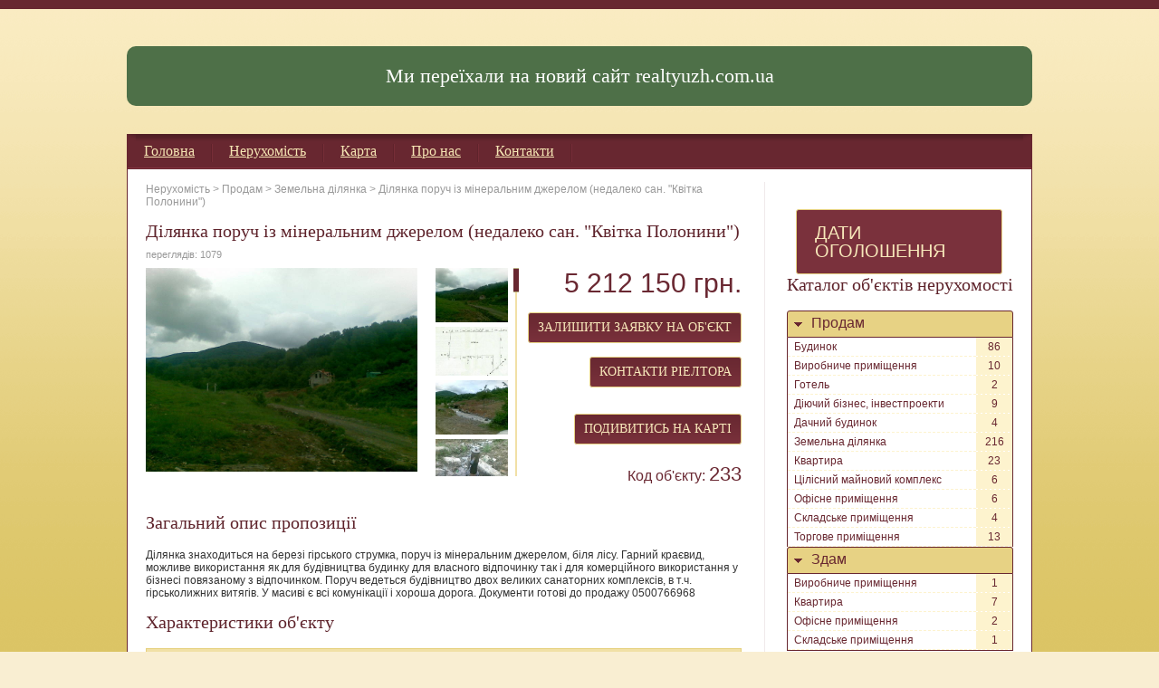

--- FILE ---
content_type: text/html
request_url: http://realty-uzh.com.ua/realty/prodaj/zemelna_dilyanka/233.html
body_size: 11215
content:
﻿<!-- application/layouts/scripts/layout.phtml -->
<!DOCTYPE html PUBLIC "-//W3C//DTD XHTML 1.0 Transitional//EN" "http://www.w3.org/TR/xhtml1/DTD/xhtml1-transitional.dtd"><html xmlns="http://www.w3.org/1999/xhtml">
<head>
	<meta name="viewport" content="width=device-width, initial-scale=1.0" />
	<!--meta name="google-site-verification" content="LrryWHw1rJTPDq5TFmk6E-wlnRxZ5MgbsgMySuSuViQ" /-->
<meta name="WebsiteSpark" content="lNTnBgqAnv" />
<meta http-equiv="Content-Type" content="text/html;charset=utf-8" />
<meta name="description" content="Ділянка поруч із мінеральним джерелом (недалеко сан. &quot;Квітка Полонини&quot;). Ділянка знаходиться на березі гірського струмка, поруч із" />
<meta name="keywords" content="ділянка, поруч, джерелом, мінеральним, мукачівський, свалявський, земельна, сан, недалеко, квітка, полонини, використання, будівництва, комплексів, гірськолижних, санаторних, великих, ведеться, двох, витягів, масиві, готові, продажу, документи, дорога, комунікації, хороша, відпочинком, повязаному, краєвид" />
<title>Ділянка поруч із мінеральним джерелом (недалеко сан. &quot;Квітка Полонини&quot;) | Код об'єкту: 233 / Земельна ділянка / Продам / Нерухомість / Агенція нерухомості Realty Uzhgorod</title>

<link href="/css/style.css" media="screen" rel="stylesheet" type="text/css" />
<link href="/css/jquery.fancybox-1.3.4.css" media="screen" rel="stylesheet" type="text/css" />
<link href="/css/jScrollPane.css" media="screen" rel="stylesheet" type="text/css" />
<link href="/css/ui.dropdownchecklist.themeroller.css" media="screen" rel="stylesheet" type="text/css" />
<link href="/css/ui.dropdownchecklist.css" media="screen" rel="stylesheet" type="text/css" />
<!--[if IE 8]> <link href="/css/ie8.css" media="screen" rel="stylesheet" type="text/css" /><![endif]-->
<!--[if IE 7]> <link href="/css/ie7.css" media="screen" rel="stylesheet" type="text/css" /><![endif]--><script type="text/javascript" src="http://ajax.googleapis.com/ajax/libs/jquery/1.4.2/jquery.min.js"></script>
<script type="text/javascript" src="http://ajax.googleapis.com/ajax/libs/jqueryui/1.8.1/jquery-ui.min.js"></script>
<!--<script type="text/javascript" src="http://www.google.com/jsapi?autoload={'modules':[{name:'maps',version:3,language:'uk',other_params:'sensor=false'}]}"></script>-->
<script type="text/javascript" src="/cache/scripts/842f68c28135a3b6b43aaf3a9a83c8ec_compressed.js"></script>
<!--[if lt IE 7]> <script type="text/javascript" src="/ie/warning.js"></script><![endif]-->
<!--[if lt IE 7]> <script type="text/javascript">
    //<![CDATA[
window.onload=function(){e(\"/ie/\")}    //]]>
</script><![endif]--></head>
<body>
    <div id="wrapper">
        <div id="page">
            <a href="https://realtyuzh.com.ua/" target="_blank" class="button" style="background: none; border: none; font-size: 22px;">
            <div style="width: 100%; text-align:center; padding: 20px 0px; background: #4e7048; border-radius: 10px; margin: 0 0 5px 0;">
                Ми переїхали на новий сайт realtyuzh.com.ua
            </div>
            </a>
            	<script>
	$(document).ready(function () {
		$('#add-object-button').show();
	});
	</script>
            <div id="menu-shadow"><div><div></div></div></div>
            <div id="main-menu">
                  <ul class="navigation">
    <li>
        <a href="/">Головна</a>
    </li>
    <li>
        <a title="Каталог нерухомості" href="/realty">Нерухомість</a>
    </li>
    <li>
        <a title="Карта з об'єктами нерухомості" href="/map">Карта</a>
    </li>
    <li>
        <a href="/page/aboutus.html">Про нас</a>
    </li>
    <li>
        <a href="/page/contacts.html">Контакти</a>
    </li>
</ul>            </div>
            <div id="container" class="rc5">
                <div id="content">
     <div class="pathway">
        <a href="/realty">Нерухомість</a> &gt;
        <a href="/realty/prodaj">Продам</a> &gt;
        <a href="/realty/prodaj/zemelna_dilyanka">Земельна ділянка</a> &gt;
        <a href="/realty/prodaj/zemelna_dilyanka/233.html">Ділянка поруч із мінеральним джерелом (недалеко сан. "Квітка Полонини")</a>
    </div>
    <h3>
		Ділянка поруч із мінеральним джерелом (недалеко сан. "Квітка Полонини")	</h3>
	
	<div class="view_counter">переглядів: 1079</div>
	
        <div class="big-item">
        <div class="floatbox">
            <div class="photos">
                <div class="main"><a  href="/web_i/img/PHOTO-UZGRTRSH00010000-295-9a11d275.jpg" class="showbig"><img src="/web_i/img/PHOTO-UZGRTRSH00010000-295-9a11d275.jpg" alt="" /></a></div>
                                <div class="thumbs">
                                        <a rel="object-photo" href="/web_i/img/PHOTO-UZGRTRSH00010000-295-9a11d275.jpg" class="imagebox thumb"><img src="/web_i/img_thumb/tPHOTO-UZGRTRSH00010000-295-9a11d275.jpg" alt="" /></a>
                                        <a rel="object-photo" href="/web_i/img/PHOTO-UZGRTRSH00010000-295-041e7570.jpg" class="imagebox thumb"><img src="/web_i/img_thumb/tPHOTO-UZGRTRSH00010000-295-041e7570.jpg" alt="" /></a>
                                        <a rel="object-photo" href="/web_i/img/PHOTO-UZGRTRSH00010000-295-f1c12ab8.jpg" class="imagebox thumb"><img src="/web_i/img_thumb/tPHOTO-UZGRTRSH00010000-295-f1c12ab8.jpg" alt="" /></a>
                                        <a rel="object-photo" href="/web_i/img/PHOTO-UZGRTRSH00010000-295-217bbbd2.jpg" class="imagebox thumb"><img src="/web_i/img_thumb/tPHOTO-UZGRTRSH00010000-295-217bbbd2.jpg" alt="" /></a>
                                    </div>
                            </div>
		
		
			
		
                        <div class="floatbox">
                <div class="price">
                    <div class="uah">
                        5 212 150 грн.
                    </div>
                                                        </div>
            </div>
                        			
            <div class="floatbox"><a class="send rc3" href="javascript:showRequestSender()">ЗАЛИШИТИ ЗАЯВКУ НА ОБ'ЄКТ</a></div>
            <div class="floatbox"><a class="send rc3" href="javascript:void(0)" onclick="$('#agentinfo').fadeIn();">КОНТАКТИ РІЕЛТОРА</a></div>
                        <br />
            <div class="floatbox"><a class="send rc3 iframe" href="/map?object_code=233&show_type=iframe" title="Ділянка поруч із мінеральним джерелом (недалеко сан. &quot;Квітка Полонини&quot;)">ПОДИВИТИСЬ НА КАРТІ</a></div>
                        <div class="floatbox"><div class="code">Код об'єкту: <span>233</span></div></div>
        </div>
                <h3 id="desc_title">Загальний опис пропозиції</h3>
        <p id="desc" data-a-phone="+38 (050) 372-55-66 +38 (097) 753-85-86" data-a-name="Роман" data-a-email="">Ділянка знаходиться на березі гірського струмка, поруч із мінеральним джерелом, біля лісу. Гарний краєвид, можливе використання як для будівництва будинку для власного відпочинку так і для комерційного використання у бізнесі повязаному з відпочинком. Поруч ведеться будівництво двох великих санаторних комплексів, в т.ч. гірськолижних витягів. У масиві є всі комунікації і хороша дорога. Документи готові до продажу 0500766968</p>
        <p></p>
                        <h3>Характеристики об'єкту</h3>
            <div class="params">
                        <div class="left">
                                <p><em>Район області: </em>Мукачівський (Свалявський)</p>
                                <p><em>Населений пункт: </em>Солочин</p>
                                <p><em>Район: </em>ур. Полянки</p>
                                <p><em>Вулиця: </em>б/в</p>
                                <p><em>Призначення землі: </em>інд. садівн.</p>
                                <p><em>Площа ділянки, га.: </em>0.5</p>
                            </div>
                        <div class="left">
                                <p><em>Під’їзд до об'єкта: </em>щебінь</p>
                                <p><em>Рельєф ділянки: </em>Перепад до 2 метрів</p>
                                <p><em>Газ: </em>можл. підвести</p>
                                <p><em>Світло: </em>можливо підвести</p>
                            </div>
                    </div>
                    <div id="sendrequest" class="rc3">
    <form action="/send/request" method="post" id="requestform">
        <div class="head">Заявка на об'єкт №233<a href="javascript:hideRequestSender()"><img src="/images/close.png" alt="" /></a></div>
        <div class="floatbox">
            <div class="form">
                
<input type="hidden" name="object_code" value="233" id="object_code" />                <label>Ваше ім'я</label>
                
<input type="text" name="name" id="name" value="" />                <label>Контактний e-mail</label>
                
<input type="text" name="email" id="email" value="" />                <label>Текст заявки</label>
                
<textarea name="text" id="text" rows="24" cols="80"></textarea>            </div>
            <div class="info">
                <div id="info"></div>
                Якщо Вас зацікавив цей об’єкт, заповніть дану форму і спеціаліст з нерухомості зв’яжеться з Вами на протязі дня.
            </div>
        </div>
        <p style="text-align:right"><input type="submit" class="button rc3" value="Надіслати" /></p>
    </form>
</div>
<!--<script type="text/javascript">-->
	
<!--</script>-->    </div>
        <h3>Дивіться також</h3>
     <div class="item change_only urgently" >
        <div class="photo">
        <a href="/realty/prodaj/zemelna_dilyanka/981.html">
            <img src="/web_i/img_thumb/tPHOTO-UZGRTRSH00010000-755-ea379c23.jpg" alt="Ділянка в старій частині Ужгорода" />
        </a>
    </div>
        <div class="price">
			<div class="uah">
			12 509 200 грн
		</div>
						</div>
    <h3><a href="/realty/prodaj/zemelna_dilyanka/981.html">Ділянка в старій частині Ужгорода</a></h3>
    <br/>
	<span class="view_counter">
		переглядів: 349	
						<strong>
										<a href="#" class="urgently">Власник</a>, 																				<a href="#" class="change_only">Можливий обмін</a>
									</strong>
					
	</span>
    <div class="info">
        <div class="params">
                        <div class="left first">
                                <p><em>Район області: </em>Ужгородський</p>
                                <p><em>Населений пункт: </em>Ужгород</p>
                                <p><em>Вулиця: </em>Боршоша-Кумятського</p>
                            </div>
                         <div class="left last">
                                <p><em>Призначення землі: </em>буд. та обсл. ж/б</p>
                                <p><em>Площа ділянки, га.: </em>0.13</p>
                            </div>
                     </div>
                <div class="short-desc">Продам ділянку розміром 13 сот в старому центрі (р-н площі Постолакі)</div>
            </div>
</div><div class="item change_only urgently" >
        <div class="photo">
        <a href="/realty/prodaj/zemelna_dilyanka/237.html">
            <img src="/web_i/img_thumb/tPHOTO-UZGRTRSH00010000-298-5c620bd6.jpg" alt="Земельна ділянка 10км від Ужгорода, межує з лісом" />
        </a>
    </div>
        <div class="price">
			<div class="uah">
			2 084 860 грн
		</div>
						</div>
    <h3><a href="/realty/prodaj/zemelna_dilyanka/237.html">Земельна ділянка 10км від Ужгорода, межує з лісом</a></h3>
    <br/>
	<span class="view_counter">
		переглядів: 1975	
						<strong>
										<a href="#" class="urgently">Власник</a>, 																				<a href="#" class="change_only">Можливий обмін</a>
									</strong>
					
	</span>
    <div class="info">
        <div class="params">
                        <div class="left first">
                                <p><em>Район області: </em>Ужгородський</p>
                                <p><em>Населений пункт: </em>Стрипа</p>
                                <p><em>Вулиця: </em>б/в</p>
                            </div>
                         <div class="left last">
                                <p><em>Призначення землі: </em>буд. та обсл. ж/б</p>
                                <p><em>Площа ділянки, га.: </em>0.31</p>
                            </div>
                     </div>
                <div class="short-desc">Продам земельну ділянку під забудову в с. Стрипа (10км від Ужгорода, кінець села, виїзд на с.Ярок). Гарне місце, ділянка межує з лісом, комунікації підведені, асфальтний під'їзд. <a href='/realty/prodaj/zemelna_dilyanka/237.html#desc_title'>...</a></div>
            </div>
</div><div class="item change_only urgently" >
        <div class="photo">
        <a href="/realty/prodaj/zemelna_dilyanka/232.html">
            <img src="/web_i/img_thumb/tPHOTO-UZGRTRSH00010000-294-c8c45c48.jpg" alt="Продам земельну ділянку 0,20га в с. Солочин (недалеко сан. &quot;Квітка Полонини&quot;)" />
        </a>
    </div>
        <div class="price">
			<div class="uah">
			1 042 430 грн
		</div>
						</div>
    <h3><a href="/realty/prodaj/zemelna_dilyanka/232.html">Продам земельну ділянку 0,20га в с. Солочин (недалеко сан. "Квітка Полонини")</a></h3>
    <br/>
	<span class="view_counter">
		переглядів: 2888	
						<strong>
										<a href="#" class="urgently">Власник</a>, 																				<a href="#" class="change_only">Можливий обмін</a>
									</strong>
					
	</span>
    <div class="info">
        <div class="params">
                        <div class="left first">
                                <p><em>Район області: </em>Мукачівський (Свалявський)</p>
                                <p><em>Населений пункт: </em>Солочин</p>
                                <p><em>Вулиця: </em>б/в</p>
                            </div>
                         <div class="left last">
                                <p><em>Призначення землі: </em>інд. садівн.</p>
                                <p><em>Площа ділянки, га.: </em>0.2</p>
                            </div>
                     </div>
                <div class="short-desc">Ділянка кутова із розмірами 20*100 (м) - є можливість розбити іі на менші (наприклад: 5 по 20*20(м), для забудови котеджами із окремими заїздами). Цільове призначення - для ведення <a href='/realty/prodaj/zemelna_dilyanka/232.html#desc_title'>...</a></div>
            </div>
</div>     </div>

<div id="agentinfo" class="rc3" style="display: none;">
    <div class="head">
        Відповідальний ріелтор<a href="javascript:void(0)" onclick="$('#agentinfo').fadeOut()"><img src="/images/close.png" alt="закрити"></a>
    </div>
    <div class="form">
        <div class="floatbox">
            <h4>Роман</h4>
                            <label>Телефон моб.: +38 (050) 076-69-68</label>
                        <label>Телефон роб.: +38 (050) 372-55-66 +38 (097) 753-85-86</label>
            <label>E-mail : <a href="mailto:uzhrealty@gmail.com">
                uzhrealty@gmail.com</a></label>
                            <label>Skype : <a href="skype:realty.uzhgorod?chat">
                    realty.uzhgorod</a></label>
                        
        </div>
    </div>
</div>

<!--  Вивід каталогу -->
                                <div id="right">
                    <div class="inner">
    				<div id="add-object-button" style="display:none;margin:15px 0 0 10px;"><a href="javascript:(function(){window.scrollTo(0,0);showProposeSender();})()" class="button" style="font-size:20px">ДАТИ ОГОЛОШЕННЯ</a></div>
                        <h3>Каталог об'єктів нерухомості</h3>
<div class="section">Продам</div>
<ul class="categories">
                    <li><a href="/realty/prodaj/budynok" class="">Будинок</a><span>86</span></li>
                    <li><a href="/realty/prodaj/vyrobnyche_prymischennya" class="">Виробниче приміщення</a><span>10</span></li>
                    <li><a href="/realty/prodaj/hotel" class="">Готель</a><span>2</span></li>
                    <li><a href="/realty/prodaj/diyuchiy_biznes" class="">Діючий бізнес, інвестпроекти</a><span>9</span></li>
                    <li><a href="/realty/prodaj/dachniy_budynok" class="">Дачний будинок</a><span>4</span></li>
                    <li><a href="/realty/prodaj/zemelna_dilyanka" class="">Земельна ділянка</a><span>216</span></li>
                    <li><a href="/realty/prodaj/kvartyra" class="">Квартира</a><span>23</span></li>
                    <li><a href="/realty/prodaj/kompleks" class="">Цілісний майновий комплекс</a><span>6</span></li>
                    <li><a href="/realty/prodaj/ofis" class="">Офісне приміщення</a><span>6</span></li>
                    <li><a href="/realty/prodaj/skladske_prymischennya" class="">Складське приміщення</a><span>4</span></li>
                    <li><a href="/realty/prodaj/torgove_prymischennya" class="">Торгове приміщення</a><span>13</span></li>
        </ul>
<div class="section">Здам</div>
<ul class="categories">
                    <li><a href="/realty/orenda/vyrobnyche_prymischennya" class="">Виробниче приміщення</a><span>1</span></li>
                    <li><a href="/realty/orenda/kvartyra" class="">Квартира</a><span>7</span></li>
                    <li><a href="/realty/orenda/ofis" class="">Офісне приміщення</a><span>2</span></li>
                    <li><a href="/realty/orenda/skladske_prymischennya" class="">Складське приміщення</a><span>1</span></li>
        </ul>
                        <h3>Пошук об'єктів нерухомості</h3>
<div id="tab-scroller">
    <div class="floatbox">
	Використовуйте вкладки для пошуку об'єктів різного типу
        <a class="next" href="javascript:void(0)"></a>
        <a class="prev" href="javascript:void(0)"></a>
    </div>
    <div class="tabs">
        <div class="items">
            <a href="javascript:void(0)" class="item active first" rel="kvartyra">Квартира</a>
            <a href="javascript:void(0)" class="item" rel="zemelna_dilyanka">Земельна ділянка</a>
            <a href="javascript:void(0)" class="item" rel="budynok">Будинок</a>
            <a href="javascript:void(0)" class="item" rel="dachniy_budynok">Дачний будинок</a>
            <a href="javascript:void(0)" class="item" rel="other">Комерційна нерухомість</a>
            <a href="javascript:void(0)" class="item last" rel="garaj">Гараж</a>
        </div>
    </div>
</div>
<!--
            'vyrobnyche_prymischennya' => 'Виробниче приміщення',
            'garaj' => 'Гараж',
            'diyuchiy_biznes' => 'Діючий бізнес',
            'dachniy_budynok' => 'Дачний будинок',
            'kimnata_chastka_v_objekti' => 'Кімната, частка в об\'єкті',
            'kompleks' => 'Комплекс',
            'ofis' => 'Офіс',
            'skladske_prymischennya' => 'Складське приміщення',
            'torgove_prymischennya' => 'Торгове приміщення',-->
<div class="module search rc3">
    <form method="get" action="/realty" onsubmit="return handleSubmit(this);" id="object_search">
        <div class="sep">Знайти за кодом:</div>
        
<input type="text" name="object_code" id="object_code" value="" maxlength="7" />        <div class="sep">Операція:</div>
        
<select name="op_type" id="op_type">
    <option value="0" label="Продаж">Продаж</option>
    <option value="1" label="Оренда">Оренда</option>
</select>		<div id="rent_type_input" style="display: none">
			<div class="sep">Термін оренди:</div>
			
<select name="rent_type" id="rent_type" disabled="disabled">
    <option value="month" label="Довгострокова" selected="selected">Довгострокова</option>
    <option value="day" label="Подобова">Подобова</option>
</select>		</div>
        <div class="sep">Район області:</div>
        
<select name="district_region[]" id="district_region" multiple="multiple">
    <option value="Іршавський" label="Іршавський">Іршавський</option>
    <option value="Берегівський" label="Берегівський">Берегівський</option>
    <option value="Великоберезнянський" label="Великоберезнянський">Великоберезнянський</option>
    <option value="Виноградівський" label="Виноградівський">Виноградівський</option>
    <option value="Воловецький" label="Воловецький">Воловецький</option>
    <option value="Мукачівський" label="Мукачівський">Мукачівський</option>
    <option value="Міжгірський" label="Міжгірський">Міжгірський</option>
    <option value="Перечинський" label="Перечинський">Перечинський</option>
    <option value="Рахівський" label="Рахівський">Рахівський</option>
    <option value="Свалявський" label="Свалявський">Свалявський</option>
    <option value="Тячівський" label="Тячівський">Тячівський</option>
    <option value="Ужгородський" label="Ужгородський">Ужгородський</option>
    <option value="Хустський" label="Хустський">Хустський</option>
</select>        <div class="sep">Населений пункт:</div>
        
<select name="city[]" id="city" multiple="multiple">
    
</select>        <div class="tab-content active">
    <div class="sep">Кількість кімнат</div>
    
<input type="text" name="room_quantity_from" id="room_quantity_from" value="" class="from" style="width:30px" maxlength="7" /> - 
<input type="text" name="room_quantity_to" id="room_quantity_to" value="" class="to" style="width:30px" maxlength="7" />    <div class="sep">Загальна площа, кв.м.</div>
    
<input type="text" name="total_floor_space_from" id="total_floor_space_from" value="" class="from" style="width:30px" maxlength="7" /> - 
<input type="text" name="total_floor_space_to" id="total_floor_space_to" value="" class="to" style="width:30px" maxlength="7" />    <div class="sep">Поверх</div>
     
<input type="text" name="floor_from" id="floor_from" value="" class="from" style="width:30px" maxlength="7" /> - 
<input type="text" name="floor_to" id="floor_to" value="" class="to" style="width:30px" maxlength="7" /></div>        <div class="tab-content">
    <div class="sep">Площа ділянки, га.</div>
    
<input type="text" name="ground_area_from" id="ground_area_from" value="" class="from" style="width:30px" maxlength="7" /> - 
<input type="text" name="ground_area_to" id="ground_area_to" value="" class="to" style="width:30px" maxlength="7" /></div>        <div class="tab-content">
    <div class="sep">Кількість кімнат</div>
    
<input type="text" name="room_quantity_from" id="room_quantity_from" value="" class="from" style="width:30px" maxlength="7" /> - 
<input type="text" name="room_quantity_to" id="room_quantity_to" value="" class="to" style="width:30px" maxlength="7" />    <div class="sep">Загальна площа, кв.м.</div>
    
<input type="text" name="total_floor_space_from" id="total_floor_space_from" value="" class="from" style="width:30px" maxlength="7" /> - 
<input type="text" name="total_floor_space_to" id="total_floor_space_to" value="" class="to" style="width:30px" maxlength="7" />    <div class="sep">Площа ділянки, га.</div>
    
<input type="text" name="ground_area_from" id="ground_area_from" value="" class="from" style="width:30px" maxlength="7" /> - 
<input type="text" name="ground_area_to" id="ground_area_to" value="" class="to" style="width:30px" maxlength="7" /></div>        <div class="tab-content">
    <div class="sep">Загальна площа, кв.м.</div>
    
<input type="text" name="total_floor_space_from" id="total_floor_space_from" value="" class="from" style="width:30px" maxlength="7" /> - 
<input type="text" name="total_floor_space_to" id="total_floor_space_to" value="" class="to" style="width:30px" maxlength="7" />    <div class="sep">Площа ділянки, га.</div>
    
<input type="text" name="ground_area_from" id="ground_area_from" value="" class="from" style="width:30px" maxlength="7" /> - 
<input type="text" name="ground_area_to" id="ground_area_to" value="" class="to" style="width:30px" maxlength="7" /></div>        <div class="tab-content">
    <div class="sep">Тип нерухомості</div>
    
<select name="estate_type" id="estate_type">
    <option value="vyrobnyche_prymischennya" label="Виробниче приміщення">Виробниче приміщення</option>
    <option value="kompleks" label="Цілісний майновий комплекс">Цілісний майновий комплекс</option>
    <option value="hotel" label="Готель">Готель</option>
    <option value="diyuchiy_biznes" label="Діючий бізнес, інвестпроекти">Діючий бізнес, інвестпроекти</option>
    <option value="ofis" label="Офісне приміщення">Офісне приміщення</option>
    <option value="skladske_prymischennya" label="Складське приміщення">Складське приміщення</option>
    <option value="torgove_prymischennya" label="Торгове приміщення">Торгове приміщення</option>
</select>    <div class="sep">Загальна площа, кв.м.</div>
    
<input type="text" name="total_floor_space_from" id="total_floor_space_from" value="" class="from" style="width:30px" maxlength="7" /> - 
<input type="text" name="total_floor_space_to" id="total_floor_space_to" value="" class="to" style="width:30px" maxlength="7" />    <div class="sep">Площа ділянки, га.</div>
    
<input type="text" name="ground_area_from" id="ground_area_from" value="" class="from" style="width:30px" maxlength="7" /> - 
<input type="text" name="ground_area_to" id="ground_area_to" value="" class="to" style="width:30px" maxlength="7" /></div>        <div class="tab-content">
</div>        <div id="price_input">
            <div class="sep">Ціна, грн</div>
            
<input type="text" name="price_from" id="price_from" value="" class="from" style="width:100px" maxlength="7" /> - 
<input type="text" name="price_to" id="price_to" value="" class="to" style="width:100px" maxlength="7" />        </div>
        <div id="rent_price_month_input" style="display: none">
            <div class="sep">Оренда в місяць, грн</div>
            
<input type="text" name="rent_price_month_from" id="rent_price_month_from" value="" class="from" style="width:100px" maxlength="7" /> - 
<input type="text" name="rent_price_month_to" id="rent_price_month_to" value="" class="to" style="width:100px" maxlength="7" />        </div>
		 <div id="rent_price_day_input" style="display: none">
            <div class="sep">Оренда в день, грн</div>
            
<input type="text" name="rent_price_day_from" id="rent_price_day_from" value="" class="from" style="width:100px" maxlength="7" /> - 
<input type="text" name="rent_price_day_to" id="rent_price_day_to" value="" class="to" style="width:100px" maxlength="7" />        </div>
		<input type="hidden" id="filter" name="filter">
        <p style="text-align:center;"><input type="submit" class="button rc3" value="Знайти" /></p>
    </form>
    <script type="text/javascript">
	<!---->
        function handleSubmit( theForm ) {
            var op_types = ['prodaj','orenda'/*,'kupivlja','vynajem','obmin'*/];
			var op_type_code = theForm.elements['op_type'].value;
            var estate_type = $("div.tabs a.active").attr('rel');
            if(estate_type=='other') estate_type = theForm.elements['estate_type'].value;
			
			var newFormAction = '/realty/'+op_types[op_type_code]+'/'+estate_type;

            theForm.action = newFormAction;
			
			// if(op_type_code==1||op_type_code==2) {
				// $('#filter').val(op_type_code==2?'rent_day':'rent_month');
			// }
//            $('#object_search input')
//                .filter(function() { return (this.value == 'від'||this.value == 'до'); })
//                .val('');
                
            $('#op_type, #estate_type').attr("disabled", true);
            $('#object_search div.tab-content:not(.active) input').attr("disabled", true);
            $('input:text, input:hidden','#object_search').filter(function() { return this.value == ""||this.value == 'від'||this.value == 'до'; }).attr("disabled", true);
            

            return true;
        }
        function validateFloat(elementValue){
            var floatPattern = /^[0-9]+(\.[0-9]*)?$/;
            return floatPattern.test(elementValue);
        }
        function filterFloat(elementValue){
            elementValue = validateFloat(elementValue)
                ? elementValue
                : elementValue.replace(/\,/, '.').replace(/[^0-9\.]/, '');
            return parseFloat(elementValue)
        }
        function numberInvalid()
        {
            var el = $(this);
            if(el.hasClass('from')&&el.val()=='від') return;
            if(el.hasClass('to')&&el.val()=='до') return;
            var val = filterFloat(el.val());
            if(el.hasClass('from'))el.val(isNaN(val)?'від':val);
            else if(el.hasClass('to'))el.val(isNaN(val)?'до':val);
            else el.val(isNaN(val)?'':val);
        }


        $(document).ready(function(){
			// 'Багатоцільовий комплекс',
			// 'Будинок',
			// 'Виробниче приміщення',
			// 'Готель',
			// 'Діючий бізнес, інвестпроекти',
			// 'Дачний будинок',
			// 'Земельна ділянка',
			// 'Кімната, частка в об"єкті',
			// 'Квартира',
			// 'Офісне приміщення',
			// 'Складське приміщення',
			// 'Торгове приміщення'
			var estate_type_values =  [
                    'kompleks',
					'vyrobnyche_prymischennya',
					'hotel',
					'diyuchiy_biznes',
					'ofis',
					'skladske_prymischennya',
					'torgove_prymischennya',
                ];
			var estate_type_titles =  [
                    'Цілісний майновий комплекс',
					'Виробниче приміщення',
					'Готель',
					'Діючий бізнес, інвестпроекти',
					'Офісне приміщення',
					'Складське приміщення',
					'Торгове приміщення'
                ];
				
            //var estate_type = '';
			var estate_type = 'zemelna_dilyanka';
			
			estate_type_index = jQuery.inArray(estate_type,estate_type_titles);
			
			var search_form = $('#object_search');
			
            if(estate_type_index!=-1)
            {
                console.log('тип нерухомості : інше');
                showTab('Комерційна нерухомість');
				$('select#estate_type', search_form).val(estate_type_values[estate_type_index])
            }
            else
            {
                //console.log('тип нерухомості : ',estate_type);
                showTab(estate_type);
            }
            
			
			$('#object_code', search_form).numeric(null,numberInvalid,false,false);
			$('input.from, input.to', search_form)
				.numeric(null,numberInvalid)
				.blur(function(){
                    var el = $(this);
                    if(el.hasClass('from')&&el.val()=='') el.val('від');
                    if(el.hasClass('to')&&el.val()=='') el.val('до');
                })
                .focus(function(){
                    var el = $(this);
                    if(el.hasClass('from')&&el.val()=='від') el.val('');
                    if(el.hasClass('to')&&el.val()=='до') el.val('');
                })
                ;
                
            $('input.from',search_form)
                .filter(function() { return this.value == ''; })
                .val('від');
            $('input.to',search_form)
                .filter(function() { return this.value == ''; })
                .val('до');
        })
	<!---->
    </script>
</div>                                                						<div class="banners">
						  
						  	                      <a href="http://realty-uzh.com.ua/map" title="Оренда квартир в Ужгороді">
		                    <img src="/app/uploads/banner1.jpg" atl="Оренда квартир в Ужгороді" style="max-width: 248px;margin-bottom: 10px;">
	                      </a>
						  						  
						  	                      <a href="http://realty-uzh.com.ua/realty/prodaj/kvartyra?object_code=4040" title="Оренда квартир в Ужгороді">
		                    <img src="/app/uploads/banner2.jpg" atl="Оренда квартир в Ужгороді" style="max-width: 248px;margin-bottom: 10px;">
	                      </a>
						  						  
	                      						  <a href="https://realtyuzh.com.ua/" title="Оренда квартир в Ужгороді">
		                    <img src="/app/uploads/banner3.jpg" atl="Оренда квартир в Ужгороді" style="max-width: 248px;margin-bottom: 10px;">
	                      </a>
						                          </div>
                                            </div>
                </div>
                            </div>
             <div id="footer">
        	<div class="left width66">
        	© 2008-2026 АН &laquo;Realty Uzhgorod&raquo;<br />
		Усі права застережено. Використання матеріалів з сайту дозволяється тільки при наявності посилання на сайт realty-uzh.com.ua
            </div>
            <div class="right width33">Зроблено в <a href="http://designit.com.ua" target="_blank">DesignIt!</a></div>
        </div>        </div>
    </div>
    <div id="sendpropose" class="rc3">
    <form action="/send/propose" method="post" id="proposeform">
        <div class="head">Дати оголошення<a href="javascript:hideProposeSender()"><img src="/images/close.png" alt="" /></a></div>
        <div class="floatbox">
            <div class="form">
                <label>Операція:</label>
                
<select name="op_type" id="op_type">
    <option value="Інше" label="Інше" selected="selected">Інше</option>
    <option value="Продаж" label="Продаж">Продаж</option>
    <option value="Здача в оренду" label="Здача в оренду">Здача в оренду</option>
    <option value="Обмін" label="Обмін">Обмін</option>
</select>                <label>Тип нерухомості</label>
                
<select name="estate_type" id="estate_type">
    <option value="Інше" label="Інше" selected="selected">Інше</option>
    <option value="Будинок" label="Будинок">Будинок</option>
    <option value="Виробниче приміщення" label="Виробниче приміщення">Виробниче приміщення</option>
    <option value="Гараж" label="Гараж">Гараж</option>
    <option value="Діючий бізнес" label="Діючий бізнес">Діючий бізнес</option>
    <option value="Дачний будинок" label="Дачний будинок">Дачний будинок</option>
    <option value="Земельна ділянка" label="Земельна ділянка">Земельна ділянка</option>
    <option value="Кімната, частка в об'єкті" label="Кімната, частка в об'єкті">Кімната, частка в об'єкті</option>
    <option value="Квартира" label="Квартира">Квартира</option>
    <option value="Комплекс" label="Комплекс">Комплекс</option>
    <option value="Офіс" label="Офіс">Офіс</option>
    <option value="Складське приміщення" label="Складське приміщення">Складське приміщення</option>
    <option value="Торгове приміщення" label="Торгове приміщення">Торгове приміщення</option>
</select>                <label>Адреса об'єкта</label>
                
<textarea name="address" id="address" rows="3" cols="80"></textarea>                <label>Опис об'єкта</label>
                
<textarea name="description" id="description" rows="24" cols="80"></textarea>                
                <label>Ваше ім'я</label>
                
<input type="text" name="name" id="name" value="" />                <label>Контактний e-mail</label>
                
<input type="text" name="email" id="email" value="" />                <label>Контактна інформація</label>
                
<textarea name="contacts" id="contacts" rows="3" cols="80"></textarea>            </div>
            <div class="info">
                <div class="message"></div>
                Якщо Ви бажаєте продати, здати в оренду або обміняти власний об’єкт нерухомості, чи, навпаки, Ви хочете щось купити чи зняти в оренду, заповніть дану форму для внесення Вашої заявки в базу. Спеціаліст з нерухомості зв’яжеться з Вами на протязі дня.
            </div>
        </div>
        <p style="text-align:right"><input type="submit" class="button rc3" value="Надіслати" /></p>
    </form>
</div>
<script type="text/javascript">
    function initProposeForm(){
        var messageContainerSelector =  "#sendpropose div.message";
        var messageContainer =$(messageContainerSelector);
        var formSelector = '#proposeform';
        var form =  $(formSelector);
        var options = {
            beforeSubmit: validate,
            target: messageContainerSelector,
            dataType: 'json',
            success: function(msg) {
                $(formSelector+' input[type=text],textarea').removeAttr('disabled');
                var cssclass = 'warning';
                try {
                    if(msg.error)
                    {
                        messageContainer.html('<h4>Помилка!</h4>'+msg.error);
                        cssclass = 'error';
                    }
                    else if(msg.success)
                    {
                        cssclass = 'success';
                        form[0].reset();
                        messageContainer.html('<h4>Вітаємо!</h4>'+msg.success);
                    }
                    else throw new Exeption('Некорректний результат!');
                } catch (err) {
                    console.log(err);
                    cssclass = 'error';
                    messageContainer.html(
                    '<h4>Помилка надсилання!</h4> \n\
                    Спрбуйте знову через деякий час! \n\
                    Або зв\'яжіться з нами через наші <a href="/page/contacts.html">контакти</a>'
                );
                }
                messageContainer
                .switchClass('warning',cssclass,1000,'easeOutBounce')
                .stop(true, true)
                .effect("pulsate", { times:1 }, 500);
            }
        };
        form.ajaxForm(options);

        function validate(formData, jqForm, options) {
            messageContainer
            .removeClass('warning')
            .removeClass('error')
            .removeClass('success')
            .text('');

            for (var i=0; i < formData.length; i++) {
                if (!formData[i].value) {
                    messageContainer.addClass('error')
                    .effect("pulsate", { times:1 }, 500)
                    .html(
                    '<h4>Будь ласка, заповніть всі поля!</h4>'
                );
                    $(formSelector+' input[name='+formData[i].name+']').focus();
                    return false;
                }
            }
            if(!validateEmail(jqForm[0].email.value))
            {
                messageContainer
                .addClass('warning')
                .effect("pulsate", { times:1 }, 500)
                .html(
                '<h4>Некоректні дані!</h4> \n\
                    Будь ласка, введіть коректну адресу електронної пошти!'
            );
                $(formSelector+' input[name=email]').focus();
                return false;
            }
            $(formSelector+' input[type=text],textarea').attr('disabled',true);
            messageContainer
            .effect("pulsate", 2000)
            .addClass('warning')
            .html(
            '<h4>Зачекайте!</h4> \n\
            надсилається!'
        );
        }

        function validateEmail(elementValue){
            var emailPattern = /^[a-zA-Z0-9._-]+@[a-zA-Z0-9.-]+\.[a-zA-Z]{2,4}$/;
            return emailPattern.test(elementValue);
        }
    }
    $(document).ready(initProposeForm);
	</script>    <div id="sendcallme" class="rc3">
    <form action="/send/callme" method="post" id="callmeform">
        <div class="head">Зворотній зв'язок<a href="javascript:hideCallmeSender()"><img src="/images/close.png" alt="" /></a></div>
        <div class="floatbox">
            <div class="form">
                <label>Ваше ім'я</label>
                
<input type="text" name="name" id="name" value="" />                <label>Контактний e-mail</label>
                
<input type="text" name="email" id="email" value="" />                <label>Контактна інформація</label>
                
<textarea name="contacts" id="contacts" rows="3" cols="80"></textarea>                <label>Повідомлення</label>
                
<textarea name="message" id="message" rows="3" cols="80"></textarea>            </div>
            <div class="info">
                <div class="message"></div>
                Якщо у Вас є необхідність отримати консультацію спеціаліста з нерухомості, чи юриста, або Ви бажаєте домовитись про зустріч – заповніть дану форму (у полі «Повідомлення» викладіть суть питання) і спеціаліст відповідного профілю зв’яжеться з Вами на протязі дня.
            </div>
        </div>
        <p style="text-align:right"><input type="submit" class="button rc3" value="Надіслати" /></p>
    </form>
</div>
<script type="text/javascript">
    function initCallmeForm(){
        var messageContainerSelector =  "#sendcallme div.message";
        var messageContainer =$(messageContainerSelector);
        var formSelector = '#callmeform';
        var form =  $(formSelector);
        var options = {
            beforeSubmit: validate,
            target: messageContainerSelector,
            dataType: 'json',
            success: function(msg) {
                $(formSelector+' input[type=text],textarea').removeAttr('disabled');
                var cssclass = 'warning';
                try {
                    if(msg.error)
                    {
                        messageContainer.html('<h4>Помилка!</h4>'+msg.error);
                        cssclass = 'error';
                    }
                    else if(msg.success)
                    {
                        cssclass = 'success';
                        form[0].reset();
                        messageContainer.html('<h4>Вітаємо!</h4>'+msg.success);
                    }
                    else throw new Exeption('Некорректний результат!');
                } catch (err) {
                    console.log(err);
                    cssclass = 'error';
                    messageContainer.html(
                    '<h4>Помилка надсилання!</h4> \n\
                    Спрбуйте знову через деякий час! \n\
                    Або зв\'яжіться з нами через наші <a href="/page/contacts.html">контакти</a>'
                );
                }
                messageContainer
                .switchClass('warning',cssclass,1000,'easeOutBounce')
                .stop(true, true)
                .effect("pulsate", { times:1 }, 500);
            }
        };
        form.ajaxForm(options);

        function validate(formData, jqForm, options) {
            messageContainer
            .removeClass('warning')
            .removeClass('error')
            .removeClass('success')
            .text('');

            for (var i=0; i < formData.length; i++) {
                if (!formData[i].value&&formData[i].name!='message') {
                    console.log(formData[i]);
                    console.log(formData[i].name);
                    messageContainer.addClass('error')
                    .effect("pulsate", { times:1 }, 500)
                    .html(
                    '<h4>Будь ласка, заповніть всі поля!</h4>'
                );
                    $(formSelector+' input[name='+formData[i].name+']').focus();
                    return false;
                }
            }
            if(!validateEmail(jqForm[0].email.value))
            {
                messageContainer
                .addClass('warning')
                .effect("pulsate", { times:1 }, 500)
                .html(
                '<h4>Некоректні дані!</h4> \n\
                  Будь ласка, введіть коректну адресу електронної пошти!'
            );
                $(formSelector+' input[name=email]').focus();
                return false;
            }
            $(formSelector+' input[type=text],textarea').attr('disabled',true);
            messageContainer
            .effect("pulsate", 2000)
            .addClass('warning')
            .html(
            '<h4>Зачекайте!</h4> \n\
            надсилається!'
        );
        }

        function validateEmail(elementValue){
            var emailPattern = /^[a-zA-Z0-9._-]+@[a-zA-Z0-9.-]+\.[a-zA-Z]{2,4}$/;
            return emailPattern.test(elementValue);
        }
    }
    $(document).ready(initCallmeForm);
	</script>        <script type="text/javascript">
    var gaJsHost = (("https:" == document.location.protocol) ? "https://ssl." : "http://www.");
    document.write(unescape("%3Cscript src='" + gaJsHost + "google-analytics.com/ga.js' type='text/javascript'%3E%3C/script%3E"));
</script>
<!-- Google tag (gtag.js) -->
<script async src="https://www.googletagmanager.com/gtag/js?id=G-HEQW7Y5TKL"></script>
<script>
    window.dataLayer = window.dataLayer || [];
    function gtag(){dataLayer.push(arguments);}
    gtag('js', new Date());

    gtag('config', 'G-HEQW7Y5TKL');
</script>
    <section id="counters" style="text-align:center;">
        <a href="https://dom.ria.com/"><img src="https://dom.riastatic.com/css/images/banners/partner/143%D1%8550-2-DIM.RIA.svg" alt="ДІМ РІА"></a>
        <!--bigmir)net TOP 100 Part 1-->
        <script type="text/javascript" language="javascript"><!--
        bmN=navigator,bmD=document,bmD.cookie='b=b',i=0,bs=[],bm={o:1,v:16908155,s:16908155,t:6,c:bmD.cookie?1:0,n:Math.round((Math.random()* 1000000)),w:0};
        for(var f=self;f!=f.parent;f=f.parent)bm.w++;
        try{if(bmN.plugins&&bmN.mimeTypes.length&&(x=bmN.plugins['Shockwave Flash']))bm.m=parseInt(x.description.replace(/([a-zA-Z]|\s)+/,''));
        else for(var f=3;f<20;f++)if(eval('new ActiveXObject("ShockwaveFlash.ShockwaveFlash.'+f+'")'))bm.m=f}catch(e){;}
        try{bm.y=bmN.javaEnabled()?1:0}catch(e){;}
        try{bmS=screen;bm.v^=bm.d=bmS.colorDepth||bmS.pixelDepth;bm.v^=bm.r=bmS.width}catch(e){;}
        r=bmD.referrer.slice(7);if(r&&r.split('/')[0]!=window.location.host){bm.f=escape(r).slice(0,400).slice(0,400);bm.v^=r.length}
        bm.v^=window.location.href.length;for(var x in bm) if(/^[ovstcnwmydrf]$/.test(x)) bs[i++]=x+bm[x];
        bmD.write('<sc'+'ript type="text/javascript" language="javascript" src="http://c.bigmir.net/?'+bs.join('&')+'"></sc'+'ript>');
        //-->
        </script>
        <noscript><img src="http://c.bigmir.net/?v16908155&s16908155&t6" width="0" height="0" alt="" title="" border="0" /></noscript>
        <!--bigmir)net TOP 100 Part 1-->
        <!--bigmir)net TOP 100 Part 2-->
        <script type="text/javascript" language="javascript"><!--
        function BM_Draw(oBM_STAT){
        document.write('<table cellpadding="0" cellspacing="0" border="0" style="display:inline;margin-right:4px;"><tr><td><div style="margin:0px;padding:0px;font-size:1px;width:88px;"><div style="background:url(\'http://i.bigmir.net/cnt/samples/diagonal/b61_top.gif\') no-repeat bottom;"> </div><div style="font:10px Tahoma;background:url(\'http://i.bigmir.net/cnt/samples/diagonal/b61_center.gif\');"><div style="text-align:center;"><a href="http://www.bigmir.net/" target="_blank" style="color:#0000ab;text-decoration:none;font:10px Tahoma;">bigmir<span style="color:#ff0000;">)</span>net</a></div><div style="margin-top:3px;padding: 0px 6px 0px 6px;color:#e2762d;"><div style="float:left;font:10px Tahoma;">'+oBM_STAT.hosts+'</div><div style="float:right;font:10px Tahoma;">'+oBM_STAT.hits+'</div></div><br clear="all"/></div><div style="background:url(\'http://i.bigmir.net/cnt/samples/diagonal/b61_bottom.gif\') no-repeat top;"> </div></div></td></tr></table>');
        }
        //-->
        </script>

        <script type="text/javascript" language="javascript" src="http://c.bigmir.net/?s16908155&t0&l1&o1"></script>
        <noscript>
        <a href="http://www.bigmir.net/" target="_blank"><img src="http://c.bigmir.net/?v16908155&s16908155&t2&l1" width="88" height="31" alt="bigmir)net TOP 100" title="bigmir)net TOP 100" border="0" /></a>
        </noscript>
        <!--bigmir)net TOP 100 Part 2-->
    </section>
</body>
</html>

--- FILE ---
content_type: text/css
request_url: http://realty-uzh.com.ua/css/style.css
body_size: 11544
content:
@charset "utf-8";
body,div,dl,dt,dd,ul,ol,li,h1,h2,h3,h4,h5,h6,pre,form,fieldset,input,textarea,p,blockquote,th,td {
    margin: 0;
    padding: 0;
}
fieldset, img { border: 0; }
a:focus { outline: none; }
a:hover{
    text-decoration:none;
}
html {
    height: 100%;
}
ul, ol{
    list-style:none;
}
a img{
    border:none;
    text-decoration:none;
}
.floatbox{
    overflow:hidden;
    height:auto;
}
.left, .alignleft{
    float:left;
}
.right{
    float:right;
}
img.left, img.alignleft{
    margin:0 10px 10px 0;
}
img.right{
    margin:0 0 10px 10px;
}
.width10{
    width:9.9%;
}
.width20{
    width:19.9%;
}
.width25{
    width:24.9%;
}
.width33{
    width:33.3%;
}
.width50{
    width:49.9%;
}
.width66{
    width:66.6%;
}
.width75{
    width:74.9%;
}
a{
    color:#333;
}
body{
    background:#f9eed2 url(../images/body-t.png) scroll repeat-x 0 0;
    font-family:"Times New Roman", Times, serif;
    font-size:12px;
    color:#333;
}
br.clearfloat{
    font-size:0;
    line-height:0;
    clear:both;
}
#map_container{
	position:relative;
}
#map{
	border:#BD9A6C 1px solid;
	width:950px;
	height:600px;
	padding:0px;
}
#contact-map{
    border:#BD9A6C 1px solid;
    width:658px;
    height:500px;
    padding:0px;
    display: none;
}
.leaflet-control-layers-group-name {
  font-weight: bold;
  margin-bottom: .2em;
  display: block;
}

.leaflet-control-layers-group {
  margin-bottom: .5em;
}

.leaflet-control-layers-group label {
  padding-left: .5em;
}
#overlayMap{
	border-top:#FFF 3px solid;
	border-right:#FFF 3px solid;
	position:absolute;
	z-index:10;
	bottom:1px;
	left:1px;
	width:130px;
	height:130px;
}
.map-loader {
    position: absolute;
    left: 50%;
    top: 50%;
    margin-left: -110px; /* -1 * image width / 2 */
    margin-top: -9px;  /* -1 * image height / 2 */
    display: block;     
}

#wrapper{
    /* background:url(../images/body-b.png) scroll repeat-x 0 100%;
    min-height:1700px;
    height:auto !important;
    height:100%; */
	border-bottom:#682730 6px solid;
}
#page{
    max-width: 1000px;
    padding:10px 10px 0 10px;
    margin:0 auto;
}
#header{
    position:relative;
    height:243px;
}
#header:after {
    content: "";
    clear: both;
    display: table;
}
#logo {
    /* position: absolute; */
    margin-top: 21px;
    float: left;
    width: 100%;
    max-width: 555px;
}
#house {
    background: url(../images/house.jpg) scroll no-repeat 0 0;
    float: right;
    max-width: 301px;
    width: 100%;
    font-size: 16px;
    text-align: center;
    color: #682730;
    line-height: 16px;
    overflow: visible;
    padding: 40px 0 0 0;
    position: relative;
}
#house a{
    color:#682730;
}
#house a.add, #add-object-button a{
    background:#7a313c;
    border:#e7d384 1px solid;
    display:block;
    float:right;
    text-transform:uppercase;
    text-decoration:none;
    color:#f7e8ba;
    font-size:20px;
    line-height:20px;
    padding:15px 20px;
    margin: 15px 12px 0 0;
}
#app_btn{
    background:#7a313c;
    border:#e7d384 1px solid;
    display:block;
    float:right;
    text-transform:uppercase;
    text-decoration:none;
    color:#f7e8ba!important;
    font-size:20px;
    line-height:20px;
    padding: 15px 29px;
    margin: 5px 12px 0 0;
}
#menu-shadow {
    background: url(../images/menu-sh-l.png) scroll no-repeat 0 0;
    max-width: 1020px;
    width: 100%;
    height: 10px;
    /* margin: 0 0 0 -10px; */
    position: relative;
    z-index: 2;
}
#menu-shadow div{
    background:url(../images/menu-sh-r.png) scroll no-repeat 100% 0;
    padding:0 10px;
}
#menu-shadow div div{
    background:url(../images/menu-sh-m.png) scroll repeat-x 0 0;
    height:10px;
}
#main-menu{
	margin-top:-10px;
    background:#682730;
    padding:10px 0 0 0;
    border-bottom:#682730 1px solid;
    border-left:#682730 1px solid;
    border-right:#682730 1px solid;
}
#main-menu ul{
    border-bottom:#843540 1px solid;
}
#main-menu ul:after {
    content: "";
    clear: both;
    display: table;
}
#main-menu ul li{
    background:url(../images/main-menu-li.png) scroll no-repeat 100% 1px;
    padding:0 2px 0 0;
    float:left;
    height:27px;
    position: relative;
}
#main-menu ul li a{
    margin:0 18px;
    font-size:16px;
    color:#f5e5b3;
}
#main-menu ul li a.active{
    text-decoration:none;
}
#main-menu ul li ul{
    position: absolute;
    background: #682730;
    border: none;
    height: auto;
    padding: 10px 10px 10px 18px;
    font-size: 12px;
    font-family: sans-serif;
    display: none;
}
#main-menu ul li ul li{
    float: none;
    background: none;
    padding: 3px 0;
    height: auto;
}
#main-menu ul li ul li a{
    font-size: 12px;
    font-family: sans-serif;
    margin: 0;
}
a.button{
    background:url("../images/button.png") repeat-x scroll 0 0 #692831;
    color:#FFFFFF;
    padding:2px 10px;
    width:auto;
    text-decoration: none;
    margin: 0 5px;
    border: #EAD78F 1px solid;
    -moz-border-radius: 3px;
    -webkit-border-radius: 3px;
    border-radius: 3px;
}
a.button:hover{
    background-position: 0 -10px;
}
p.admincontrol{
    margin: 10px 0;
}
#container{
    background:#fff url(../images/container.png) scroll repeat-x 0 100%;
    border-bottom:#682730 1px solid;
    border-left:#682730 1px solid;
    border-right:#682730 1px solid;
    -moz-border-radius:0 0 5px 5px;
    -webkit-border-radius:0 0 5px 5px;
    border-radius:0 0 5px 5px;
    padding:0 20px 34px 20px;
    overflow:hidden;
    font-family:"Trebuchet MS", Arial, Helvetica, sans-serif;
}
#content{
	float: left;
	width: 658px;
    margin:0 0 8px 0;
}
#content-fullwidth{
    float: left;
    margin:0 0 8px 0;
}
#content div.one-news p, #content.page p{
	padding:7px 0;
	font-size:13px;
	text-indent:15px;
}
#content h3 span.view_counter{
	float:right;
}
span.view_counter, div.view_counter{
	font-family:Arial, Helvetica, sans-serif;
	font-size:11px;
	color:#999;
	line-height:22px;
}
div.view_counter{
	line-height:14px;
	margin-top:-10px;
	margin-bottom:8px;
}
div.item span.view_counter{
	display:block;
	margin-top:-8px;
	margin-left:210px;
	overflow:hidden;
	zoom:1;
}
div.item.nophoto span.view_counter{
	margin-left:0;
}
div.item span.view_counter strong, #content strong.pink{
	font-family:"Trebuchet MS", Arial, Helvetica, sans-serif;
	float:right;
	font-weight:normal;
	font-size:16px;
	color:#cb4244;
	margin-left:20px;
}
#content strong.pink{
	display:block;
	float:none;
	text-align:right;
	margin-bottom:10px;
}
div.item span.view_counter strong a, #content strong.pink a{
	color:#cb4244;
	text-decoration:none;
}
div.item span.view_counter strong a:hover, #content strong.pink a:hover{
	text-decoration:underline;
}
#right{
    float:right;
    width:275px;
}
#right h3{
	margin-left:24px;
}
#right div.inner{
    border-left:#f0e9ea 1px solid;
    padding:0 0 0 24px;
}
#right div.inner h3{
	margin-left:0;
}
#right div.module{
    background:#E5CF7B url(../images/slider.png) scroll repeat-x 0 0;
    border:#682730 1px solid;
    margin:0 0 20px 0;
}
#right div.module.rc3{
	-moz-background-clip: padding; -webkit-background-clip: padding-box; background-clip: padding-box;
}
#right div.module.search{
    border-top:none;
    padding:5px 5px 10px 12px;
    -moz-border-radius:0 0 3px 3px;
    -webkit-border-radius:0 0 3px 3px;
    border-radius:0 0 3px 3px;
}
#right div.module.search div.tab-content{
    display:none;
}
#right div.module.search div.tab-content p{
	margin:0;
}
#right div.module.search div.tab-content.active{
    display:block;
}
div.sep{
    background:#ead78f url(../images/bullet.png) scroll no-repeat 0 50%;
    color:#902737;
    font-size:14px;
    padding:2px 5px 2px 12px;
    margin:5px 0 3px -12px;
    width:100%;

}
div.tab-content dt label{
     background:#ead78f url(../images/bullet.png) scroll no-repeat 0 50%;
    color:#902737;
    font-size:14px;
    padding:2px 5px 2px 12px;
    margin:5px 0 3px -12px;
    width:100%;
}
#right div.module h4{
    font-size:18px;
    font-family:"Times New Roman", Times, serif;
    padding:0 5px;
    color:#5e232b;
    margin:2px 0 5px 0;
}
#right div.module table{
    margin:0 0 10px 0;
    border-top:#e5cf7c 1px solid;
    border-left:#e5cf7c 1px solid;
}
#right div.module table tr{
    background:#cb4244;
    color:#fff;
}
#right div.module table tr a{
    color:#fff;
}
#right div.module table tr.odd{
    background:#fcf8ea;
    color:#902737;
}
#right div.module table tr.odd a{
    color:#902737;
}
#right div.module table td{
    border-right:#e5cf7c 1px solid;
    border-bottom:#e5cf7c 1px solid;
    padding:3px 5px;
}
#right div.module table td span{
    font-size:16px;
}
#right div.short-news{
    margin:0 0 20px 0;
    padding:0 0 10px 0;
    border-bottom:#ccc 1px dashed;
}
#right div.short-news a{
    color:#902737;
}
#right div.short-news h4{
	font-family:"Trebuchet MS", Arial, Helvetica, sans-serif;
    font-size:14px;
    font-weight:normal;
    margin:0 0 10px 0;
    color:#902737;
}
#right div.short-news p{
    color:#333;
}
label{
    color:#902737;
}
input{
    border-top:#6f2832 1px solid;
    border-left:#6f2832 1px solid;
    border-bottom:#902737 1px solid;
    border-right:#902737 1px solid;
    padding:2px 3px;
    color:#999;
}
select{
    border-top:#6f2832 1px solid;
    border-left:#6f2832 1px solid;
    border-bottom:#902737 1px solid;
    border-right:#902737 1px solid;
    color:#999;
}
#estate_type{
	width:200px;
}
input.button, #submit{
    background:#692831 url(../images/button.png) scroll repeat-x 0 0;
    cursor:pointer;
    color:#fff;
    width: 100%;
    padding:0 10px;
}
input.button:hover, #submit:hover{
    background-position:0 -20px;
}
textarea{
    border-top:#6f2832 1px solid;
    border-left:#6f2832 1px solid;
    border-bottom:#902737 1px solid;
    border-right:#902737 1px solid;
    color:#999;
}
#tab-scroller div.floatbox{
	margin:0 0 5px 0;
}
#tab-scroller a.prev{
	background:url(../images/tab-scroller-prev.png) scroll no-repeat 0 0;
	display:block;
	float:right;
	width:10px;
	height:19px;
	margin:0 5px 0 0;
}
#tab-scroller a.prev.disabled{
	background-position:0 100%;
}
#tab-scroller a.next{
	background:url(../images/tab-scroller-next.png) scroll no-repeat 0 0;
	display:block;
	float:right;
	width:10px;
	height:19px;
	margin:0 5px 0 0;
}
#tab-scroller a.next.disabled{
	background-position:0 100%;
}

.fb-wrap {
    width: 52px;
    height: 52px;
    position: absolute;
    bottom: 0px;
    left: -44px;
}
.fb-wrap .fb-icon{
    background: url('[data-uri]');
    height: 52px;
    width: 52px;
    display: block;
    background-size: cover;
}

#tab-scroller a.prev,
#tab-scroller a.next{
	display: none;
}
#right div.tabs{
    padding: 4px 0 0 0;
    height: auto;
    overflow: hidden;
    position: relative;
    border-bottom: 1px solid black;
}
#right div.tabs div.items{
    position: initial;
    width: 100%;
    top: 4px;
    left: 0;
    background: #E8D386;
}

#right div.tabs div.items:after {
    content: "";
    display: table;
    clear: both;
}

#right div.tabs a{
    background:url(../images/slider.png) scroll repeat-x 0 0;
    display:block;
    float:left;
    text-decoration:none;
    border-top:#bd9a6c 1px solid;
    border-left:#bd9a6c 1px solid;
    border-bottom:#682730 1px solid;
    padding:2px 8px 1px 8px;
    color:#62252d;
}
#right div.tabs a.first{
   /* -moz-border-radius:3px 0 0 0;
    -webkit-border-radius:3px 0 0 0;
    border-radius:3px 0 0 0;*/
}
#right div.tabs a.last{
	border-right:#bd9a6c 1px solid;
    /*-moz-border-radius:0 3px 0 0;
    -webkit-border-radius:0 3px 0 0;
    border-radius:0 3px 0 0;*/
}
#right div.tabs a.active{
    border-top:#682730 1px solid;
    border-left:#682730 1px solid;
    border-right:#682730 1px solid;
    border-bottom:#e8d387 1px solid;
    padding:4px 8px 3px 8px;
    margin:-4px 0 0 0;
    -moz-border-radius:3px 3px 0 0;
    -webkit-border-radius:3px 3px 0 0;
    border-radius:3px 3px 0 0;
}

h1{
    font-family:"Times New Roman", Times, serif;
    color:#5e232b;
    font-weight:normal;
    font-size:28px;
    margin:22px 0 26px 0;
}
h2{
    font-family:"Times New Roman", Times, serif;
    color:#843540;
    font-size:24px;
    margin:18px 0 22px 0;
}
h3{
    font-family:"Times New Roman", Times, serif;
    color:#5e232b;
    font-weight:normal;
    font-size:20px;
    margin:14px 0 17px 0;
}
h4{
	font-family:"Times New Roman", Times, serif;
	margin:10px 0;
	font-size:16px;
}
h5{
    font-family:"Times New Roman", Times, serif;
    color:#5e232b;
    font-weight:normal;
    font-size:14px;
    margin:5px 0;
}
h6{
    font-family:"Times New Roman", Times, serif;
    color:#843540;
    font-size:12px;
    margin:5px 0;
}
p{
	margin:10px 0;
}
#content ul{
	list-style:inside disc;
	margin:10px 0;
}
#content ol{
	margin:10px 0;
	list-style:inside decimal;
}
#slider{
    background:#e5cf7b url(../images/slider.png) scroll repeat-x 0 0;
    border:#682730 1px solid;
    padding:5px;
    margin:0 0 10px 0;
	width:626px;
}
#big-items{
    position:relative;
    width:626px;
    height:300px;
    overflow:hidden;
    margin:0 0 20px 0;
}
#big-items div.big{
    border:#fff 1px solid;
    position:absolute;
    width:624px;
    height:298px;
    overflow:hidden;
	background-position:50% 50%;
	background-repeat:no-repeat;
	background-attachment:scroll;
}
#big-items div.big img{
    width:100%;
}
#big-items div.big div.description{
    background:url(../images/black-shadow.png) scroll repeat 0 0;
    position:absolute;
    top:0;
    right:0;
    width:200px;
    height:248px;
    color:#fff;
    padding:10px 15px 40px 15px;
    font-size:12px;
    line-height:14px;
}
#big-items div.big div.description h4{
    font-size:16px;
    line-height:18px;
    margin:0 0 20px 0;
}
#big-items div.big div.description h4 a{
    color:#fff;
}
#big-items div.big div.description div.price{
    position:absolute;
    bottom:10px;
    right:10px;
    font-size:20px;
}
#scrollable{
    position:relative;
    height:92px;
    margin:0 0 5px 0;
}
#scrollable a.prev{
    background:url(../images/prev.png) scroll no-repeat 0 0;
    display:block;
    position:absolute;
    width:20px;
    height:60px;
    top:14px;
    left:10px;
}
#scrollable a.prev.disabled{
    display:none;
}
#scrollable a.next{
    background:url(../images/next.png) scroll no-repeat 0 0;
    display:block;
    position:absolute;
    width:20px;
    height:60px;
    top:14px;
    right:10px;
}
#scrollable a.next.disabled{
    display:none;
}
#scrollable div.mask{
    position:relative;
    height:92px;
    margin:0 54px;
    overflow:hidden;
}
#scrollable div.mask div.items{
    position:absolute;
    top:0;
    left:0;
    width:99999px;
    height:92px;
}
#scrollable div.mask div.items div.item{
    float:left;
    margin:0 10px 0 0;
	height:92px;
}
#scrollable div.mask div.items div.item a img{
    border:#fff 1px solid;
	width:123px;
}
#links{
    background:url(../images/links.png) scroll repeat-y 0 0;
    padding:8px 0 8px 0;
    margin:0 0 0 -20px;
    overflow:hidden;
}
#links a{
    background:#7c323d url(../images/links-a.png) scroll repeat-x 0 0;
    display:block;
    float:left;
    height:40px;
    line-height:40px;
    padding:0 14px;
    margin:0 0 0 21px;
    color:#fff;
    text-decoration:none;
    font-size:14px;
    border:#3e141a 1px solid;
}
#links a:hover{
    background-position:0 -20px;
}
#content div.module{
    background:#f0dea1;
    padding:5px;
    float:left;
    width:277px;
    margin:0 30px 30px 0;
    color:#6a2832;
}
#content div.module a{
    color:#6a2832;
}
#content div.module div.photo{
	width:275px;
	height:200px;
	text-align:center;
	overflow:hidden;
}
#content div.module div.photo a img{
    /* width:275px; */
    border:#fff 1px solid;
}
#content div.module h4{
    font-size:14px;
    font-weight:normal;
    margin:10px 0;
}
#content div.module span.price{
    float:right;
    font-size:16px;
}
#content div.module.stat{
    padding:5px 0;
    width:45%;
    margin:0 30px 0 0;
}
#content div.module.stat h4{
    color:#902737;
    font-size:12px;
    line-height:14px;
    font-weight:normal;
    margin:0 5px 5px 5px;
}
#content div.module.stat table{
    border-top:#f0dea1 1px solid;
    border-left:#f0dea1 1px solid;
}
#content div.module.stat table tr{
    background:#fbf6e5;
}
#content div.module.stat table tr.odd{
    background:#f5e9c1;
}
#content div.module.stat table td{
    padding:0 10px;
	font-size:12px;
    line-height:21px;
    border-right:#f0dea1 1px solid;
    border-bottom:#f0dea1 1px solid;
    color:#6b2933;
}
#content div.module.stat table td span{
    color:#999;
	float:left;
}
#content div.module.stat table td span.price{
    font-size:14px;
    color:#7b323c;
	float:right;
}
div.item{
	padding:0 0 15px 0;
	margin:0 0 15px 0;
	border-bottom:#f7edcc 1px dashed;
	overflow:hidden;
}
div.item div.photo{
	width:200px;
	height:200px;
	text-align:center;
	overflow:hidden;
	border:#ead78f 1px solid;
	float:left;
}
div.item div.photo a{
	display:block;
	width:200px;
	height:200px;
	background-position:50% 50%;
	background-repeat:no-repeat;
}
div.item div.price{
	font-size:18px;
	color:#6a2832;
	float:right;
}
div.item h3{
	font-family:"Trebuchet MS", Arial, Helvetica, sans-serif;
	font-size:16px;
	font-weight:normal;
	color:#6a2832;
	margin:0 0 10px 210px;
}
div.item.nophoto h3{
	margin-left:0;
}
div.item h3 a{
	color:#6a2832;
}
div.item div.info{
	background:#f1e0a6;
	border:#e5cf7b 1px solid;
	margin:0 0 0 210px;
}
div.item.nophoto div.info{
	margin-left:0;
}
div.item div.info div.params{
	overflow:hidden;
	margin:8px 8px 0 8px;
	border-bottom:#faebb9 1px solid;
	font-size:13px;
}
div.item div.info div.params div.left{
	border-right:#faebb9 1px solid;
	padding:0 8px 8px 8px;
}
div.item div.info div.params div.left.first{
	padding-left:0;
}
div.item div.info div.params div.left.last{
	border-right:none;
	padding-right:0;
}
div.item div.info div.params p{
	color:#333;
	font-weight:bold;
	margin:0;
}
div.item div.info div.params p em{
	color:#7a313c;
	font-weight:normal;
}
div.item div.info div.short-desc{
	padding:8px;
}
div.pager{
	padding:15px 0;
	text-align:center;
}
div.pager a{
	font-size:16px;
	color:#682730;
	margin:0 5px;
}
div.pager span{
	color:#e7d384;
	font-size:18px;
	margin:0 5px;
}
div.warning{
	background:#E9D4B4 url(../images/warning.png) scroll no-repeat 5px 7px;
	border-top:#D2C3AB 1px solid;
	border-bottom:#D2C3AB 1px solid;
	color:#5D5D57;
	margin:10px 0;
	padding:8px 10px 8px 40px;
}
div.error{
	background:#DDC2BA url(../images/error.png) scroll no-repeat 5px 7px;
	border-top:#CCB3AF 1px solid;
	border-bottom:#CCB3AF 1px solid;
	color:#5D5D57;
	margin:10px 0;
	padding:8px 10px 8px 40px;
}
div.success{
	background:#D1D8C5 url(../images/info.png) scroll no-repeat 5px 7px;
	border-top:#C1C6B8 1px solid;
	border-bottom:#C1C6B8 1px solid;
	color:#5D5D57;
	margin:10px 0;
	padding:8px 10px 8px 40px;
}
div.big-item{
	margin:0 0 40px 0;
	position:relative;
}
div.big-item div.photos{
	overflow:hidden;
	width:420px;
	float:left;
}
div.big-item div.photos div.main{
	background:url(../images/ajax-loader.gif) scroll no-repeat 50% 50%;
	width:300px;
	float:left;
	overflow:hidden;
}
div.big-item div.photos div.main img{
	width:300px;
}
div.big-item div.photos div.thumbs{
	width:100px;
	height:230px;
	overflow:auto;
	float:right;
}
div.big-item div.photos div.thumbs a{
	display:block;
	margin:0 0 5px 0;
}
div.big-item div.photos div.thumbs img{
	width:80px;
}
div.big-item div.price{
	float:right;
	margin:0 0 15px 0;
	font-size:30px;
	color:#6a2832;
}
div.big-item div.price span{
	font-size:20px;
}
div.big-item a.send{
	background:#7C323D url(../images/links-a.png) scroll repeat-x 0 0;
	display:block;
	float:right;
	font-size:14px;
	font-family:"Times New Roman", Times, serif;
	text-transform:uppercase;
	text-decoration:none;
	line-height:32px;
	padding:0 10px;
	color:#f7e8ba;
	border:#e7d384 1px solid;
	margin-bottom:15px;
}
div.big-item a.send.iframe{
	font-size: 14px;
	white-space: nowrap;
}
div.big-item a.send:hover{
	background-position:0 -20px;
}
div.big-item div.code{
	color:#6a2832;
	margin:5px 0 15px 0;
	float:right;
	font-size:16px;
}
div.big-item div.code span{
	font-size:22px;
}
div.big-item div.params{
	border:#e5cf7b 1px solid;
	background:#f1e0a6;
	padding:8px 0;
	overflow:hidden;
}
div.big-item div.params div.left{
	width:215px;
	overflow:hidden;
}
div.big-item div.params p{
	padding:1px 10px;
	font-weight:bold;
	margin:0;
}
div.big-item div.params p.odd{
	background:#f6e7b2;
}
div.big-item div.params p em{
	font-weight:normal;
	color:#7a313c;
}
#sendrequest, #sendpropose, #sendcallme, #agentinfo{
	display:none;
	background:#ead78f;
	-moz-box-shadow:#666 3px 3px 3px;
	-webkit-box-shadow:#666 3px 3px 3px;
	-o-box-shadow:#666 3px 3px 3px;
	box-shadow:#666 3px 3px 3px;
	position:fixed;
	padding:10px;
    max-width: 465px;
	top:20px;
	left:50%;
	margin:0 0 0 -232px;
	z-index:10001;
}
#sendrequest div.head,#sendpropose div.head, #sendcallme div.head, #agentinfo div.head{
	color:#5e232b;
	font-family:"Times New Roman", Times, serif;
	font-size:20px;
	padding:0 0 10px 0;
	border-bottom:#fff 1px solid;
	margin:0 0 10px 0;
	overflow:hidden;
}
#sendrequest  div.head a,#sendpropose div.head a, #sendcallme div.head a, #agentinfo div.head a{
	display:block;
	float:right;
	margin:0 0 0 10px;
}
#sendrequest  div.form,#sendpropose div.form, #sendcallme div.form{
	width:240px;
	float:left;
}
#sendrequest  div.form label,#sendpropose div.form label, #sendcallme div.form label, #agentinfo div.form label{
	display:block;
	font-size:14px;
	color:#7a313c;
	padding:2px 0;
}
#sendrequest  div.form input,#sendpropose div.form input, #sendcallme div.form input{
	display:block;
	width:230px;
	border-top:#6F2832 1px solid;
	border-left:#6F2832 1px solid;
	border-bottom:#902737 1px solid;
	border-right:#902737 1px solid;
	margin:0 0 10px 0;
}
div.form textarea[name=address],div.form textarea[name=contacts]{
	height:65px !important;
}

#sendpropose div.form textarea{
        height:55px !important;
}

#sendrequest div.form textarea,#sendpropose div.form textarea, #sendcallme div.form textarea{
	display:block;
	width:240px;
	height:120px;
	border-top:#6F2832 1px solid;
	border-left:#6F2832 1px solid;
	border-bottom:#902737 1px solid;
	border-right:#902737 1px solid;
}
#sendrequest div.form select,#sendpropose div.form select, #sendcallme div.form select{
	width:240px;
}
#sendrequest  div.info,#sendpropose  div.info, #sendcallme  div.info{
	float:right;
	border-left:#fff 1px dashed;
	width:200px;
	margin:18px 0 0 0;
	padding:0 0 0 12px;
}

div.short-news{
	padding:0 0 15px 0;
	margin:0 0 15px 0;
	border-bottom:#f7edcc 1px dashed;
	overflow:hidden;
}
div.short-news div.photo{
	background:url(../images/news-frame.png) scroll no-repeat 100% 100%;
	float:left;
	width:202px;
	padding:0 4px 4px 0;
}
div.short-news div.photo a{
	display:block;
	width:200px;
	height:200px;
	background-attachment:scroll;
	background-position:50% 50%;
	background-repeat:no-repeat;
	border:#f0dfa4 1px solid;
}
div.short-news h3{
	font-size:16px;
	font-family:"Trebuchet MS", Arial, Helvetica, sans-serif;
	color:#6a2832;
	margin:0 0 5px 220px;
}
div.short-news h3 a{
	color:#6a2832;
}
div.short-news div.info{
	background:#f5e5b3;
	border:#e8d487 1px solid;
	color:#666;
	padding:0 5px;
	line-height:24px;
	overflow:hidden;
	margin:0 0 5px 220px;
	width:426px;
}
div.short-news div.info span.date{
	float:left;
}
div.short-news div.info span.comments{
	float:right;
}
div.short-news div.text{
	margin:0 0 0 220px;
}
div.one-news{
	padding:0 0 15px 0;
	margin:0 0 15px 0;
	border-bottom:#f7edcc 1px dashed;
	overflow:hidden;
}
div.one-news img.left, div.one-news img.right{
	margin-bottom:5px;
}
div.one-news p{
	margin:0;
}
div.one-news span.date{
	display:block;
	padding:10px 0 0 0;
	color:#999;
}
div.one-news span.date span{
	color:#666;
}
#comments{
	margin:0 0 15px 0;
	border-bottom:#f7edcc 1px dashed;
}
#comments a.add-comment{
	float:right;
	margin:14px 0 0 0;
}
#comments div.comment{
	background:#ecdc9e;
	border-bottom:#999 1px dashed;
}
#comments div.comment div.date{
	background:#cb4346;
	color:#fff;
	width:100px;
	padding:0 10px;
	line-height:20px;
	border-bottom:#e6bf8d 1px solid;
	float:left;
}
#comments div.comment div.author{
	padding:5px 10px;
	float:left;
	clear:left;
	width:100px;
	color:#000;
}
#comments div.comment div.text{
	margin:0 0 0 120px;
	background:#f8f0d0;
	padding:2px 5px;
}
#comments div.comment div.text.odd{
	background:#ffffff;
}
#add-comment label{
	color:#7a313c;
	font-size:14px;
	display:block;
}
#add-comment input{
	width:239px;
	margin:0 0 10px 0;
	color:#333;
}
#add-comment input.button{
	width:auto;
	color:#fff;
}
#add-comment textarea{
	width:360px;
	height:74px;
	color:#333;
}
div.section{
	background:#e7d284 url(../images/arrows.png) scroll no-repeat 7px 10px;
	border:#682730 1px solid;
	font-size:16px;
	color:#682730;
	padding:0 5px 0 26px;
	line-height:26px;
	height:28px;
	cursor:pointer;
	margin:0 0 1px 0;
}
div.section.rc3{
	background-position:7px -15px;
	-moz-border-radius:3px 3px 0 0;
	-webkit-border-radius:3px 3px 0 0;
	-o-border-radius:3px 3px 0 0;
	border-radius:3px 3px 0 0;
	margin:0;
}
ul.categories{
	display:none;
	border-left:#682730 1px solid;
	border-right:#682730 1px solid;
}
ul.categories.last{
	border-bottom:#682730 1px solid;
}
ul.categories li{
	border-bottom:#fdf3ce 1px dashed;
	line-height:20px;
	color:#682730;
	padding:0 0 0 7px;
	overflow:hidden;
}
ul.categories li a{
	color:#682730;
	text-decoration:none;
}
ul.categories li a:hover{
	text-decoration:underline;
}
ul.categories li span{
	background:#fdf3ce;
	padding:0 3px;
	width:34px;
	text-align:center;
	float:right;
}
#footer{
    font-family:"Trebuchet MS", Arial, Helvetica, sans-serif;
    padding:15px 0px;
    color:#333;
    overflow:hidden;
}
#footer div.right{
    text-align:right;
}
/*                                    DISQUS comments                              */
#dsq-comments button.dsq-button-small{
	-moz-border-radius:0px 0px 0px 0px;
	-webkit-border-radius:0px 0px 0px 0px;
	border-radius:0px 0px 0px 0px;
	background:url(../images/button.png) repeat-x scroll 0 0 #692831;
	border:1px solid #EAD78F;
	color:#FFFFFF;
	margin:0 5px;
	padding:2px 10px;
	text-decoration:none;
	width:auto;
}
#dsq-comments button.dsq-button-small:hover{
	background-position:0 -10px;
}
#dsq-comments div.dsq-comment-header, #dsq-comments .dsq-moderator div.dsq-comment-header{
	background:url("../images/slider.png") repeat-x scroll 0 0 transparent;
	border:#BD9A6C 1px solid;
}
#dsq-comments div.dsq-comment-header a{
	color:#692831;
}
#dsq-content #dsq-comments-title{
	display:none;
}
#dsq-content #dsq-comments .dsq-moderator img.dsq-moderator-star{
	display:none;
}
#dsq-content #dsq-comments .dsq-comment-hide-thread{
	display:none;
}
#dsq-content #dsq-comments .dsq-comment-message{
	padding:0 0 0 15px;
	margin:5px 0;
}
#dsq-content #dsq-comments .dsq-comment-footer-left .dsq-post-report{
	display:none;
}
#dsq-content .dsq-comment-footer-right .dsq-like{
	display:none;
}
#dsq-content .dsq-user-like{
	display:none;
}
#dsq-content a.dsq-reply-link{
	display:none;
}
#dsq-content #dsq-form-area .dsq-textarea .dsq-textarea-wrapper, #dsq-content #dsq-form-area .dsq-input-wrapper, #dsq-content  #dsq-comments .dsq-textarea .dsq-textarea-wrapper, #dsq-content  #dsq-comments .dsq-input-wrapper{
	border-color:#6F2832 #902737 #902737 #6F2832;
	border-style:solid;
	border-width:1px;
}
#dsq-content button.dsq-button:active, #dsq-content  button.dsq-button.dsq-toggled, #dsq-content button.dsq-button, #dsq-content button.dsq-button-small{
	-moz-border-radius:0px 0px 0px 0px;
	-webkit-border-radius:0px 0px 0px 0px;
	border-radius:0px 0px 0px 0px;
	background:url(../images/button.png) repeat-x scroll 0 0 #692831;
	border:1px solid #EAD78F;
	color:#FFFFFF;
	margin:0 5px;
	padding:2px 10px;
	text-decoration:none;
	width:auto;
}
#dsq-post-button span{
	background:url(../images/post.png) scroll no-repeat 50% 0;
	display:block;
	text-indent:99999px;
	width:100px;
	height:18px;
	overflow:hidden;
}
#dsq-content .dsq-request-user-stats, #dsq-content .dsq-append-post .dsq-post-area h3, #dsq-content .dsq-request-user-name small{
	display:none;
}
#dsq-content .dsq-request-user-logout{
	background:url(../images/logout.png) scroll no-repeat 50% 0;
	width:33px;
	height:18px;
	text-indent:99999999px;
	overflow:hidden;
}
#dsq-content .dsq-request-user-logout:hover{
	background-position:50% 100%;
}
#dsq-content #dsq-comments .dsq-append-post .dsq-post-area{
	background:url("../images/slider.png") repeat-x scroll 0 0 #E5CF7B;
	border:1px solid #BD9A6C;
}
#dsq-content #dsq-comments .dsq-comment-footer-reply-tab{
	background:#EAD78F;
	border:1px solid #BD9A6C;
	border-bottom:none;
	text-shadow:none;
	color:#333;
}
#dsq-content .dsq-comment-footer-reply{
	display:none;
}
#dsq-content div.dsq-save-edit{
	background:url(../images/button.png) repeat-x scroll 0 0 #692831;
	border:1px solid #EAD78F;
	width:100px;
}
#dsq-content div.dsq-save-edit button{
	background:url(../images/post.png) scroll no-repeat 50% 0;
	background-color:transparent;
	border:none;
	color:#FFFFFF;
	margin:0;
	padding:2px 0;
	text-decoration:none;
	width:auto;
	display:block;
	text-indent:99999px;
	width:100px;
	height:18px;
	overflow:hidden;
	cursor:pointer;
}
.dsq-popup-tl, .dsq-popup-b, .dsq-popup-tr, .dsq-popup-bl, .dsq-popup-br, div.powered-by{
	display:none;
}
.dsq-popup-container .dsq-popup-content div.dsq-popup-title{
	background:url(../images/button.png) repeat-x scroll 0 0 #692831;
}
.dsq-popup-container .dsq-popup-content div.dsq-popup-title h3{
	background:url(../images/post-error.png) scroll no-repeat 0 0;
	width:80px;
	height:22px;
	text-indent:99999px;
	overflow:hidden;
}
.dsq-popup-container td.dsq-popup-body{
	background:none;
}
.dsq-popup .dsq-popup-container{
	background:url(../images/slider.png) repeat-x scroll 0 0 transparent;
	border:#BD9A6C 3px solid;
}
#map_controll{
	margin:0 0 10px 0;
	overflow:hidden;
}
#add-object-button{
    float:right; 
    margin-top: -87px;
}
#toogle_rent_objects{
	display:block;
	float:left;
	height:37px;
	line-height:37px;
	padding:0 0 0 40px;
	margin:0 20px 0 0;
}
#toogle_rent_objects.hide{
	background:url(../images/rent.png) scroll no-repeat 0 0;
}
#toogle_rent_objects.show{
	background:url(../images/rent.png) scroll no-repeat 0 100%;
}
#toogle_sale_objects{
	display:block;
	float:left;
	height:37px;
	line-height:37px;
	padding:0 0 0 40px;
	margin:0 20px 0 0;
}
#toogle_sale_objects.hide{
	background:url(../images/sale.png) scroll no-repeat 0 0;
}
#toogle_sale_objects.show{
	background:url(../images/sale.png) scroll no-repeat 0 100%;
}
#frame{
	background:#ead78f;
	-moz-box-shadow:#000 3px 3px 3px;
	-webkit-box-shadow:#000 3px 3px 3px;
	-o-box-shadow:#000 3px 3px 3px;
	box-shadow:#000 3px 3px 3px;
	position:fixed;
	padding:10px;
	width:660px;
	top:20px;
	left:50%;
	margin:0 0 0 -300px;
	z-index:1001;
}
#frame div.head{
	color:#5e232b;
	font-family:"Times New Roman", Times, serif;
	font-size:20px;
	padding:0 0 10px 0;
	border-bottom:#fff 1px solid;
	margin:0 0 10px 0;
	overflow:hidden;
}
#frame  div.head a{
	display:block;
	float:right;
	margin:0 0 0 10px;
}
#frame center{
	padding:10px 0 3px 0;
	background:#fff;
	display:block;
}
div.map_object{
	overflow:hidden;
	width:350px;
	height:200px;
}
div.map_object img{
	float:left;
	margin:0 10px 10px 0;
}
div.map_object h1{
	font-size:14px;
	font-family:Arial, Helvetica, sans-serif;
	font-weight:bold;
	margin:0 0 5px 0;
}
div.map_object a{
	color:#5E232B;
}
div.map_object p{
	margin:0;
}
div.map_object em{
	font-style:normal;
	font-weight:bold;
}
a.send {
	background:url(../images/links-a.png) repeat-x scroll 0 0 #7C323D;
	border:1px solid #E7D384;
	color:#F7E8BA;
	display:block;
	float:right;
	font-family:"Times New Roman",Times,serif;
	font-size:14px;
	line-height:18px;
	padding:2px 10px;
	text-decoration:none;
	margin-bottom:20px;
}
div.pathway{
	padding:15px 0 0 0;
	color:#999;
}
div.pathway a{
	color:#999;
	text-decoration:none;
}
div.pathway a:hover{
	color:#666;
	text-decoration:underline;
}
#legend p{
	background-position:10px 50%;
	background-repeat:no-repeat;
	background-attachment:scroll;
	padding:0 0 0 60px;
	line-height:40px;
}
#legend p.sunshine{
	background-position:0 50%;
	padding:0 0 0 60px;
	line-height:50px;
}



/*****************************        sorting       *****************************/
div.sort{
	margin:1em 0 2em;
	clear: left;
}
div.sort.right{
	float: left;
	padding: 0;
}
div.sort span{
	background:url(../images/sort-arrow.png) scroll no-repeat 100% 50%;
	position:relative;
	padding:0 10px 0 0;
	font-size:0.88em;
	margin:0 0 0 0.6em;
	display:inline-block;
}
div.sort span a{
	color:#b8201a;
	text-decoration:none;
	border-bottom:#b8201a 1px dashed;
}
div.sort span ul{
	z-index: 1;
	display:none;
	background:#fff;
	position:absolute;
	left:0;
	top:100%;
	border:#ffb6a3 1px solid;
	padding:0;
	margin:0 !important;
	list-style: none !important;
	-moz-box-shadow:#ccc 2px 2px 3px;
	-webkit-box-shadow:#ccc 2px 2px 3px;
	box-shadow:#ccc 2px 2px 3px;
}
div.sort span ul li{
	padding:0;
}
div.sort span ul li a{
	display:block;
	border:none;
	padding:3px 8px;
}
div.sort span ul li a.active{
	color:#333;
}
div.sort span ul li a:hover, div.sort span ul li a.active{
	background:#fdd4ca;
}
table.content{
	border-collapse: collapse;
    border-color: #682730;
    border-width: 1px;
    width: 98%;
}
table.content th {
    background-color: #e7d284;
    border: 1px solid #682730;
    color: #682730;
    padding: 1px 3px;
}
table.content tr {
    border-bottom: 1px solid #682730;
    border-right: 1px solid #682730;
    padding: 1px 3px;
}
table.content td {
    border-left: 1px solid #682730;
    padding: 1px 3px;
}
table.content td.fill {
    background-color: #fcf5dd;
    color: #682730;
    padding: 1px 3px;
	text-align:center;
	font-weight:bold;
}
.clearfix:before,
.clearfix:after {
    content: "";
    display: table;
}

.clearfix:after {
    clear: both;
}

.clearfix {
    *zoom: 1;
}

/*temp styles*/
div.price .usd, div.price .eur{
    font-size: 14px;
 background-color: #565656;
  color: transparent;
  text-shadow: 0px 2px 3px rgba(255,255,255,0.5);
  -webkit-background-clip: text;
     -moz-background-clip: text;
          background-clip: text;
}

div.big-item div.price .usd,div.big-item  div.price .eur {
    font-size: 15px;
}

#big-items div.big div.description div.price .usd{
padding-top: 3px;
}

#big-items div.big div.description div.price .usd,
#big-items div.big div.description div.price .eur{
font-size: 20px;
 text-shadow: none;
 background-color: transparent;
 font-size: 12px;
 color: #E5CF7B;
}


@media (max-width: 992px) {
	#header {
    position: relative;
    height: auto;
}
	#logo {
      width: 100%;
      max-width: 555px;
      margin: 21px auto;
      float: none;
    }
	#logo img {
    max-width: 100%;
}
	#house {
    background: url(../images/house.jpg) scroll no-repeat 0 0;
    background-repeat: repeat;
    float: none;
    max-width: 80%;
    width: 100%;
    font-size: 16px;
    text-align: center;
    color: #682730;
    line-height: 24px;
    overflow: visible;
    padding: 40px 0 0 0;
    margin: 0 auto;
    margin-bottom: 20px; 	
    padding: 10px;
   }
   #house a.add, #add-object-button a {
    background: #7a313c;
    border: #e7d384 1px solid;
    display: block;
    float: right;
    text-transform: uppercase;
    text-decoration: none;
    color: #f7e8ba;
    font-size: 20px;
    line-height: 20px;
    padding: 15px 20px;
    margin: 20px auto;
    margin-bottom: 0;
    float: none; 
}
#app_btn{
	float: none;
    margin-right: 0;
}
#right {
    float: none;
    width: 80%;
    margin: 0 auto;
}
#right div.inner {
    border-left: none;
    padding: 0;
}


#content {
    float: none;
    width: 100%;
    margin: 0 0 8px 0;
}

#slider {
    max-width: 626px;
    margin: 0 auto;
    margin-bottom: 10px;
    width: 100%;
}
#big-items {
    position: relative;
    max-width: 626px;
    width: 100%;
    height: 300px;
    overflow: hidden;
    margin: 0 0 20px 0;
}

#big-items div.big {
    border: #fff 1px solid;
    position: absolute;
    max-width: 624px;
    width: 100%;
    height: 298px;
    overflow: hidden;
    background-position: 50% 50%;
    background-repeat: no-repeat;
    background-attachment: scroll;
}

#add-object-button {
    float: none;
    margin-top: -87px;
    margin: 15px 0!important;
}

div.big-item div.photos {
    overflow: hidden;
    width: 100%;
    float: none; 
}

div.big-item div.price {
    float: none;
    margin: 0;
    margin-bottom: 15px;
    text-align: center;
    font-size: 30px;
    color: #6a2832;
}

div.big-item a.send {
    float: none;
    max-width: 230px;
    margin: 10px auto;
}

#map {
    border: #BD9A6C 1px solid;
    max-width: 950px;
    width: 100%;
    height: 600px;
    padding: 0px;
}

.fb-wrap {
    right: 0px;
    top: -26px;
    left: inherit;
}

}

@media (max-width: 725px) {
div.short-news div.photo {
    float: none;
    margin: 0 auto;
    margin-bottom: 15px;
}
div.short-news h3 {
    margin-left: 0;
}
div.short-news div.info {
    margin-left: 0;
    width: auto;
}
div.short-news div.text {
    margin-left: 0;
}

.leaflet-right {
    right: 0;
    height: 40px;
    overflow: hidden;
}
.leaflet-right:hover {
    height: auto;
}

}

@media (max-width: 700px) {
	#content div.module:not(.stat) {
    background: #f0dea1;
    padding: 5px;
    float: none;
    width: 277px;
    margin: 0 30px 30px 0;
    color: #6a2832;
    margin: 30px auto;
}
#sendrequest, #sendpropose, #sendcallme, #agentinfo{
	position: absolute;
}
}
@media (max-width: 665px) {
	#content div.module.stat {
    padding: 5px 0;
    width: 55%;
    margin: 0 30px 0 0;
    float: none;
    margin: 10px auto;
  }
}

@media (max-width: 510px){
#content div.module.stat {
    width: 85%;

}
div.item h3 {
    margin-left: 0;
}
div.item span.view_counter {
    margin-left: 0;
}
div.item div.info {
    margin-left: 0;
}
div.item div.photo a {
    width: 100%;
    height: auto;
}
div.item div.photo {
    width: 100%;
    height: auto;
    float: none;
}

  #sendrequest, #sendpropose, #sendcallme, #agentinfo {
   left: 0;
    margin: 5px;
}

#sendrequest div.info, #sendpropose div.info, #sendcallme div.info {
    float: none;
    width: 100%;
}
#sendrequest div.form, #sendpropose div.form, #sendcallme div.form {
    width: 240px;
    float: none;
    margin: 0 auto;
}

.jScrollPaneContainer {
    width: 100%!important;
    height: auto!important;
}
.jScrollPaneContainer .thumbs {
    width: 100%!important;
    top: 0!important;
    height: auto!important;
    position: relative!important;
    padding-right: 0!important;
}
a.imagebox.thumb {
    display: inline-block!important;
}
.jScrollPaneTrack {
    display: none;
}
}

@media (max-width: 440px){
#right {
    float: none;
    width: 95%;
    margin: 0 auto;
}
}

--- FILE ---
content_type: text/css
request_url: http://realty-uzh.com.ua/css/jScrollPane.css
body_size: 465
content:

.jScrollPaneContainer {
	position: relative;
	overflow: hidden;
	z-index: 1;
	float:right;
}

.jScrollPaneTrack {
	position: absolute;
	cursor: pointer;
	right: 10px;
	top: 0;
	height: 100%;
	background:#f1e0a6;
}
.jScrollPaneDrag {
	position: absolute;
	background:#682730;
	cursor: pointer;
	overflow: hidden;
	border-top:#b4ac7e 1px solid;
	border-bottom:#b4ac7e 1px solid;
	padding:0 2px;
	margin:0 0 0 -2px;
}
.jScrollPaneDragTop {
	position: absolute;
	top: 0;
	left: 0;
	overflow: hidden;
}
.jScrollPaneDragBottom {
	position: absolute;
	bottom: 0;
	left: 0;
	overflow: hidden;
}
a.jScrollArrowUp {
	display: block;
	position: absolute;
	z-index: 1;
	top: 0;
	right: 0;
	text-indent: -2000px;
	overflow: hidden;
	height: 15px;
}
a.jScrollArrowDown {
	display: block;
	position: absolute;
	z-index: 1;
	bottom: 0;
	right: 0;
	text-indent: -2000px;
	overflow: hidden;
	height: 15px;
}
a.jScrollArrowUp {
	background: url(../images/scroll_up.png) repeat-x 0 -15px;
}
a.jScrollArrowUp.disabled{
	background-position:0 0;
}
a.jScrollArrowUp:hover {
	background-position: 0 -30px;
}
a.jScrollArrowDown {
	background: url(../images/scroll_down.png) repeat-x 0 -15px;
}
a.jScrollArrowDown.disabled{
	background-position:0 0;
}
a.jScrollArrowDown:hover {
	background-position: 0 -15px;
}
a.jScrollActiveArrowButton, a.jScrollActiveArrowButton:hover {
	background-position: 0 -30px;
}


--- FILE ---
content_type: text/css
request_url: http://realty-uzh.com.ua/css/ui.dropdownchecklist.themeroller.css
body_size: 561
content:
/** Minimal stand-alone css for dropdownchecklist support
    We highly recommend using JQuery ThemeRoller instead
*/
.ui-dropdownchecklist {
	font-size: 14px;
	color:#999999;
}
span.ui-dropdownchecklist {
	font-size: 14px;
	color: black;
	border-color:#6F2832 #902737 #902737 #6F2832;
	border-style:solid;
	border-width:1px;
	color:#999999;
}
.ui-dropdownchecklist-selector {
	height: 20px;
	background: url("dropdown.png") no-repeat scroll right center #FFFFFF;
}
.ui-state-hover, .ui-state-active {
	border-color: #5794bf;
}
.ui-dropdownchecklist-text {
	line-height: 20px;
}
.ui-dropdownchecklist-dropcontainer {
	background-color: #fff;
	border: 1px solid #999;
}
.ui-dropdownchecklist-item {
	margin:2px 0;
	padding:0 0 2px 0;
	border-bottom:#e4e5e6 1px dotted;
}
.ui-dropdownchecklist-item input{
	padding:0;
	margin:2px 0 0 0;
	float:left;
	border:none;
}
.ui-dropdownchecklist-dropcontainer .ui-dropdownchecklist-text{
	font-size:12px;
	height:18px;
	line-height:18px;
}
.ui-state-disabled label {
	color: #ccc;
}
.ui-dropdownchecklist-group {
	font-weight: bold;
	font-style: italic;
}
.ui-dropdownchecklist-indent {
	padding-left: 10px;
}
.ui-dropdownchecklist-selector-wrapper {
	vertical-align: middle;
}
.ui-dropdownchecklist-selector {
	/* padding: 1px 1px 1px 3px; */
}
.ui-dropdownchecklist-group {
	padding: 1px 1px 1px 3px;
}


--- FILE ---
content_type: text/css
request_url: http://realty-uzh.com.ua/css/ui.dropdownchecklist.css
body_size: 458
content:
.ui-state-disabled,
.ui-widget-content .ui-state-disabled,
.ui-widget-header .ui-state-disabled { 
    opacity: .35;
    filter:Alpha(Opacity=35);
    background-image: none;
}
.ui-dropdownchecklist {
    height: 20px;
    /* border: 1px solid #ddd; */
    background: #fff url(dropdown.png) no-repeat center right;
    display: inline-block;
}
.ui-dropdownchecklist-hover, .ui-dropdownchecklist-active {
    background-image: url(dropdown_hover.png);
    border-color: #5794bf;
}

.ui-dropdownchecklist-text {
    font-size: 14px;
    height: 20px;
    line-height: 20px;
	margin-left:3px;
    margin-right: 17px; /* background dropdown.png image */
}

.ui-dropdownchecklist-dropcontainer {
    background-color: #fff;
    border: 1px solid #999;
	padding:0 3px;
}

.ui-dropdownchecklist-item {

}

.ui-dropdownchecklist-item-hover {
    background-color: #39f;
}

.ui-dropdownchecklist-item-disabled label {
    color: #ccc;
}

.ui-dropdownchecklist-item-hover .ui-dropdownchecklist-text {
    color: #fff;
}

.ui-dropdownchecklist-group {
    font-weight: bold;
    font-style: italic;
}

.ui-dropdownchecklist-indent {
    padding-left: 20px;
}


--- FILE ---
content_type: image/svg+xml
request_url: https://dom.riastatic.com/css/images/banners/partner/143%D1%8550-2-DIM.RIA.svg
body_size: 19923
content:
<svg width="143" height="50" viewBox="0 0 143 50" fill="none" xmlns="http://www.w3.org/2000/svg">
<path d="M67.5474 16H42.748V34H67.5474V16Z" fill="#003B59"/>
<path fill-rule="evenodd" clip-rule="evenodd" d="M8 16H42.0561V34H12.5092C10.0287 34 8 31.9753 8 29.5005V16Z" fill="#F79428"/>
<path fill-rule="evenodd" clip-rule="evenodd" d="M48.6351 26.5358L48.9041 27.5878L49.462 27.4491L49.5284 27.4279L49.5941 27.4109L49.6502 27.3856L49.7009 27.3596L49.7522 27.3344L49.7933 27.3043L49.8336 27.2743L49.8644 27.2476L49.8905 27.2217L49.911 27.1875L49.9363 27.1486L49.9473 27.1096L49.9575 27.0577L49.963 27.0051L49.9582 26.9443L49.9541 26.8787V26.848L49.9493 26.8091L49.9445 26.7654V26.7216L49.9397 26.6738L49.9301 26.6212L49.9206 26.5686L49.9055 26.5119L49.9014 26.4552L49.8857 26.3944L49.8768 26.3289L49.8569 26.2633L49.8419 26.2025L49.8275 26.1321L49.8124 26.0625L49.7933 25.9928L49.7686 25.8972L49.7392 25.8008L49.7145 25.7134L49.6851 25.6301L49.6605 25.5597L49.6304 25.49L49.6057 25.4333L49.5804 25.3855L49.5503 25.3459L49.5202 25.3022L49.4894 25.2626L49.4592 25.2318L49.4243 25.2059L49.3942 25.1799L49.3634 25.1622L49.3381 25.1533L49.2977 25.1485H49.2518L49.2067 25.1519L49.156 25.1601L49.1054 25.1731L49.0438 25.1813L48.9883 25.1977L48.9274 25.2107L48.861 25.227L48.8001 25.2441L48.7447 25.2653L48.6933 25.2865L48.6427 25.3036L48.5968 25.3206L48.566 25.3418L48.5407 25.3596L48.5256 25.3896L48.514 25.4245L48.4935 25.4593L48.4832 25.5064L48.4729 25.5501L48.462 25.6068L48.4565 25.6642L48.4606 25.7209L48.4654 25.7558L48.4702 25.7947L48.4798 25.8343L48.4846 25.8732L48.4887 25.9211L48.4989 25.9648L48.5092 26.0167L48.5195 26.0645L48.5284 26.113L48.5434 26.1649L48.5578 26.2216L48.5674 26.2824L48.5824 26.3432L48.5968 26.4047L48.6167 26.4655L48.631 26.5352L48.6351 26.5358ZM48.963 27.8194L49.1006 28.3037L49.13 28.4218L49.1601 28.5352L49.1889 28.6445L49.219 28.749L49.2484 28.8495L49.2731 28.9458L49.3025 29.0373L49.3271 29.1206L49.3518 29.2081L49.3716 29.2825L49.3915 29.3529L49.4106 29.4185L49.425 29.4793L49.4401 29.536L49.4497 29.5886L49.464 29.6323L49.4941 29.7115L49.5236 29.7853L49.5585 29.8515L49.5934 29.9082L49.6338 29.9608L49.6687 30.0005L49.6988 30.0353L49.7241 30.0612L49.7495 30.0742L49.7891 30.0831L49.8343 30.0879L49.8857 30.092L49.9411 30.0974L49.9965 30.0934L50.0527 30.0852L50.1136 30.0722L50.154 30.064L50.1841 30.0606L50.2094 30.0647L50.2402 30.0776L50.2553 30.0913L50.2751 30.1132L50.2909 30.1439L50.2998 30.174V30.1876L50.295 30.2013L50.2847 30.2184L50.2696 30.2361L50.2443 30.2443L50.219 30.2614L50.1834 30.2696L50.143 30.2826L46.9623 31.1002L46.9322 31.1084H46.8816H46.8562H46.8412L46.8206 31.0954L46.8111 31.0818L46.8063 31.0688L46.796 31.0381V31.008L46.807 30.982L46.8172 30.9602L46.8378 30.939L46.8583 30.926L46.8836 30.9137L46.9137 30.9055L46.9746 30.8844L47.0253 30.8632L47.0712 30.8372L47.1067 30.8154L47.1423 30.7894L47.1677 30.76L47.193 30.7382L47.2183 30.7122L47.2293 30.6726L47.2347 30.6337L47.245 30.5811L47.2505 30.5162V30.4417L47.2525 30.3632L47.2382 30.2805L47.2231 30.1938L47.2033 30.1364L47.1937 30.0797L47.1738 30.0141L47.1588 29.9485L47.1403 29.8836L47.1252 29.8092L47.1061 29.7354L47.0917 29.6521L47.067 29.5687L47.0527 29.482L47.0335 29.3946L47.0041 29.2982L46.9842 29.2026L46.9603 29.0981L46.9356 28.9929L46.9007 28.8836L46.6365 27.8617L46.6078 27.7531L46.5783 27.6438L46.5489 27.5434L46.5195 27.443L46.4942 27.3514L46.4702 27.2599L46.4456 27.1725L46.4209 27.0946L46.3963 27.016L46.3764 26.9416L46.3573 26.8719L46.3374 26.8057L46.3224 26.7449L46.3032 26.6882L46.2888 26.6356L46.2792 26.5871L46.2498 26.4914L46.2204 26.404L46.1957 26.3254L46.1601 26.2633L46.1314 26.2025L46.1013 26.1581L46.0712 26.1233L46.041 26.0966L46.0109 26.0748L45.9753 26.057L45.9302 26.044L45.8898 26.0345H45.8336L45.7782 26.042L45.7173 26.0549L45.6516 26.0672L45.616 26.0713H45.5907L45.5653 26.0666L45.5455 26.0625L45.5208 26.0536L45.5051 26.0447L45.49 26.0228L45.4805 26.0058V25.9491L45.4859 25.9224L45.4969 25.9013L45.5167 25.8753L45.5373 25.8575L45.5626 25.8487L45.5879 25.8405L49.3614 24.8541L49.5037 24.8206L49.6406 24.7871L49.772 24.7578L49.9035 24.7325L50.0301 24.7079L50.1567 24.6915L50.2731 24.6669L50.3894 24.6546L50.5003 24.6423L50.6119 24.6259L50.7186 24.6143L50.8199 24.6109L50.9165 24.6027L51.0171 24.5993L51.1033 24.5959L51.1896 24.5918L51.2703 24.5972L51.3463 24.6109L51.4168 24.6293L51.4873 24.656L51.5585 24.6915L51.6235 24.7311L51.6837 24.7796L51.744 24.8329L51.7994 24.8944L51.8542 24.9647L51.8993 25.0344L51.9486 25.1137L51.9883 25.2052L52.0239 25.2967L52.0581 25.393L52.093 25.4982L52.1026 25.5542L52.117 25.6198L52.1218 25.6765L52.1314 25.7332L52.1416 25.7899L52.1403 25.8507L52.1451 25.9067V25.9593L52.1389 26.016L52.1334 26.0679L52.1232 26.1157L52.1122 26.1677L52.1019 26.2114L52.0869 26.2551L52.0664 26.3029L52.0458 26.3418L51.9945 26.4197L51.9384 26.4976L51.872 26.5755L51.8008 26.6485L51.7234 26.7175L51.642 26.7777L51.551 26.833L51.4544 26.8849L51.4086 26.9109L51.362 26.9409L51.3114 26.9662L51.2655 26.9921L51.2149 27.0222L51.1642 27.0482L51.1184 27.0734L51.0622 27.0994L51.0109 27.1253L50.9555 27.1465L50.9089 27.1766L50.848 27.1937L50.7974 27.2148L50.7467 27.236L50.6906 27.2483L50.6345 27.2606L50.5735 27.2866L50.5126 27.3029L50.4524 27.3248L50.3915 27.346L50.336 27.3672L50.2744 27.3842L50.219 27.4054L50.1683 27.4225L50.1074 27.4396L50.0568 27.4566L50.0013 27.473L49.9452 27.4901L49.8952 27.5024L49.8391 27.5202L49.783 27.5325L49.7269 27.5495L49.7933 27.5721L49.8685 27.6035L49.9336 27.6213L50.0048 27.6431L50.0753 27.6616L50.1458 27.6752L50.2217 27.6848L50.2977 27.6937L50.373 27.7032H50.4442L50.5249 27.7046L50.6009 27.6964L50.6817 27.6889L50.7529 27.6766L50.8336 27.6643L50.9151 27.6431L50.9603 27.6349L51.0116 27.6178L51.0622 27.5926L51.1238 27.5666L51.1793 27.5413L51.2402 27.5113L51.3018 27.4853L51.3675 27.4594L51.4387 27.4211L51.5106 27.3911L51.577 27.3569L51.6379 27.3357L51.6981 27.3098L51.744 27.2934L51.7946 27.2715L51.835 27.2585L51.8658 27.2544L51.8863 27.2592L51.9069 27.2674L51.9363 27.2893L51.952 27.3111L51.9719 27.3371L51.987 27.3719L52.0013 27.4109L52.0116 27.4505L52.0267 27.4853L52.041 27.529L52.0609 27.5687L52.0814 27.6165L52.1013 27.6602L52.1314 27.708L52.156 27.7517L52.1854 27.7995L52.2156 27.8515L52.2498 27.9L52.2847 27.9478L52.3196 28.0004L52.3593 28.0482L52.3997 28.1015L52.4401 28.1541L52.475 28.2114L52.5147 28.264L52.5599 28.3166L52.5995 28.3692L52.6447 28.4218L52.6947 28.4703L52.7399 28.5141L52.7844 28.5578L52.8357 28.6063L52.8761 28.6507L52.926 28.6903L52.9712 28.7299L53.0116 28.7647L53.0568 28.7996L53.0965 28.8303L53.1375 28.8611L53.2375 28.9403L53.3333 29.0018L53.4188 29.0503L53.5044 29.0899L53.5804 29.1124L53.6509 29.1261H53.7166L53.783 29.1186L53.8234 29.1104L53.859 29.1063L53.8843 29.1111L53.9096 29.12L53.9295 29.1329L53.9445 29.1548L53.9541 29.1807L53.9644 29.2115L53.9698 29.2292L53.9644 29.2463L53.9596 29.2593L53.9486 29.2682L53.9288 29.2859L53.9034 29.2982L53.8679 29.3071L53.8275 29.3201L51.3169 29.9731L51.2813 29.9813L51.2512 29.9902L51.2204 29.9943L51.195 29.9991L51.1697 30.0032H51.1492H51.1389H51.1341V29.9991L51.1286 29.9902L51.1136 29.9813L51.104 29.9595L51.0835 29.9376L51.0636 29.9069L51.0431 29.872L51.0232 29.8324L49.4832 27.6855L48.9657 27.8207L48.963 27.8194ZM54.6947 26.8535L54.7241 26.9716L54.7542 27.0891L54.7837 27.1984L54.8076 27.307L54.8268 27.4122L54.8466 27.5086L54.8706 27.6049L54.8856 27.6916L54.9048 27.7791L54.9151 27.8576L54.9342 27.9321L54.9493 28.0017L54.9534 28.0625L54.9685 28.1233L54.9787 28.1759L54.9883 28.219L55.0027 28.3016L55.0123 28.3802L55.0212 28.4628V28.5277L55.015 28.5933L55.0047 28.6452L54.989 28.693L54.9733 28.7238L54.9527 28.7449L54.9274 28.7668L54.8973 28.7928L54.8562 28.8139L54.8104 28.8399L54.7597 28.8611L54.7043 28.8781L54.6434 28.8952L54.6078 28.9075L54.5722 28.9253L54.542 28.9424L54.5215 28.9642L54.501 28.9902L54.4955 29.0154V29.0462L54.4996 29.081V29.0981L54.5099 29.1029L54.5297 29.1111L54.5448 29.1159H54.5653L54.5954 29.1124L54.631 29.1042L54.6714 29.1001L57.9835 28.236L58.0136 28.2272L58.0444 28.2183L58.0698 28.2053L58.0951 28.193L58.1156 28.1759L58.1307 28.1629L58.1362 28.1466V28.1288L58.1273 28.0981L58.1067 28.0755L58.0814 28.0584L58.0513 28.0448L58.0157 28.04H57.9753L57.9342 28.0434L57.8891 28.0523L57.8227 28.0646L57.7672 28.0735H57.7063L57.6509 28.0721L57.5954 28.0673L57.5503 28.0632L57.5044 28.0537L57.4695 28.0448L57.4442 28.014L57.414 27.9881L57.3839 27.9485L57.3586 27.9L57.3196 27.8433L57.2847 27.7825L57.2553 27.7121L57.221 27.6336L57.2108 27.5946L57.1964 27.542L57.1813 27.4894L57.1622 27.4279L57.1416 27.3583L57.1218 27.2886L57.0971 27.21L57.078 27.1267L57.0485 27.04L57.0239 26.9443L56.9993 26.8521L56.9698 26.7476L56.9404 26.6431L56.911 26.5297L56.8815 26.4156L56.8521 26.294L56.5824 25.2769L56.553 25.1594L56.5236 25.0412L56.4989 24.9326L56.4695 24.8274L56.4455 24.7229L56.4264 24.6225L56.4072 24.531L56.3826 24.4394L56.3682 24.3527L56.3483 24.2741L56.3347 24.1956L56.3203 24.13L56.3052 24.0644L56.3004 24.0036L56.2909 23.951L56.2813 23.9032L56.2669 23.8254L56.2525 23.7468L56.2477 23.6682L56.2532 23.5986L56.2587 23.5378L56.2689 23.4852L56.2799 23.4374L56.2956 23.4073L56.3162 23.3772L56.347 23.3465L56.3771 23.3206L56.4182 23.2946L56.4633 23.2686L56.514 23.2475L56.5701 23.2263L56.6255 23.214L56.6659 23.2003L56.7015 23.1792L56.7371 23.1532L56.7631 23.1272L56.783 23.1013L56.7939 23.0801L56.8042 23.0541L56.7994 23.0364L56.7891 23.0193L56.7789 23.0016L56.7535 22.9886L56.7234 22.9756L56.6933 22.9708L56.6632 22.966H56.6276L56.6023 22.9694L53.2902 23.8336L53.2491 23.8417L53.2238 23.8629L53.1937 23.8807L53.1779 23.9019L53.1677 23.9237L53.1574 23.9456V23.9852L53.1677 24.0071L53.1827 24.02L53.208 24.0378L53.2327 24.0467L53.2635 24.0556L53.2991 24.0603L53.3388 24.0562L53.3798 24.048L53.4353 24.0398L53.4955 24.0275L53.5564 24.0234H53.6126L53.6632 24.0248L53.7132 24.0337L53.7542 24.0474L53.785 24.0651L53.8152 24.0829L53.8453 24.1095L53.8754 24.1532L53.9048 24.2058L53.9397 24.2673L53.9698 24.337L54.0047 24.4114L54.0342 24.4907L54.0492 24.5344L54.0588 24.5863L54.0787 24.643L54.0985 24.7038L54.1232 24.7742L54.1423 24.8438L54.167 24.9265L54.1916 25.0098L54.2217 25.0966L54.247 25.1888L54.2765 25.2851L54.3066 25.3889L54.3353 25.4941L54.3648 25.6027L54.399 25.7161L54.4284 25.8343L54.6974 26.8548L54.6947 26.8535ZM61.0752 25.1184L59.9705 23.5719L59.9849 23.5849L59.8726 25.4695L61.0745 25.1184H61.0752ZM59.8459 25.6738L59.8767 26.2578L59.8808 26.3323L59.8952 26.3931L59.9055 26.4546L59.9247 26.5071L59.9397 26.5556L59.9691 26.5987L59.9897 26.6383L60.0198 26.6738L60.0444 26.7087L60.0746 26.7442L60.1095 26.7756L60.1403 26.8104L60.18 26.8412L60.2046 26.8767L60.245 26.9074L60.2751 26.9423L60.3401 27.0126L60.4099 27.07L60.4962 27.1226L60.5811 27.167L60.6776 27.2073L60.7686 27.2292L60.8589 27.2476L60.95 27.2531L60.9801 27.2579L61.0157 27.2667L61.0458 27.2715L61.0711 27.2845L61.091 27.2975L61.1163 27.3152L61.1266 27.3282L61.1362 27.3501V27.3672L61.1259 27.3849L61.1108 27.4027L61.0848 27.4157L61.0595 27.4286L61.0287 27.4409L60.9938 27.458L60.9575 27.471L58.5338 28.0987L58.4982 28.1069L58.4633 28.1151H58.4271H58.3963H58.3716L58.3566 28.1063L58.3415 28.0933L58.3312 28.0803L58.3264 28.0578L58.3319 28.0318L58.3422 28.0099L58.3572 27.9881L58.3778 27.9669L58.3976 27.945L58.4332 27.928L58.464 27.9109L58.5044 27.8849L58.5503 27.8597L58.5961 27.8296L58.6372 27.7955L58.6782 27.7606L58.7186 27.7169L58.759 27.6739L58.7953 27.6267L58.8357 27.57L58.872 27.514L58.9082 27.4532L58.9445 27.3883L58.9746 27.3234L59.0109 27.2538L59.0417 27.1807L59.0773 27.1028L59.119 27.0072L59.1498 26.9027L59.1909 26.807L59.2224 26.7073L59.2587 26.6069L59.2902 26.5119L59.3155 26.4122L59.3422 26.3166L59.3682 26.2209L59.3942 26.1253L59.4147 26.0256L59.4359 25.934L59.4524 25.8377L59.4674 25.7421L59.4839 25.6465L59.4941 25.5549L59.5051 25.4641L59.5112 25.3643L59.5222 25.2646L59.5379 25.1512L59.5441 25.0337L59.555 24.9074L59.5667 24.7769L59.5831 24.6334L59.5893 24.4852L59.6057 24.3377L59.6125 24.1765L59.6283 24.0112L59.6454 23.837L59.657 23.6587L59.6741 23.4715L59.6851 23.2796L59.6605 23.2447L59.6255 23.214L59.5954 23.1833L59.555 23.1607L59.5249 23.1348L59.4893 23.1211L59.4592 23.1122H59.4284L59.3983 23.0986L59.3627 23.0897L59.3223 23.0808L59.2819 23.076L59.2368 23.0671L59.1909 23.0623L59.156 23.0576H59.1101L59.065 23.0439L59.0191 23.0302L58.9835 23.0173L58.9486 23.0084L58.9233 22.9954L58.9082 22.9865L58.8932 22.9735L58.8877 22.9606L58.8829 22.9387L58.8925 22.9121L58.9137 22.8909L58.9342 22.869L58.9705 22.8472L59.0102 22.826L59.0663 22.8041L59.1273 22.7877L59.1834 22.77L59.2395 22.7536L59.2902 22.7365L59.3511 22.7194L59.4017 22.6983L59.462 22.6771L59.5133 22.6511L59.5694 22.6259L59.6249 22.5958L59.6755 22.5705L59.7316 22.5405L59.7871 22.5104L59.8377 22.4756L59.8884 22.4414L59.9397 22.4114L59.991 22.3772L60.0472 22.339L60.1026 22.3L60.1587 22.2611L60.2155 22.2222L60.2662 22.1832L60.3121 22.1402L60.3634 22.1012L60.414 22.0623L60.4599 22.0234L60.5051 21.9844L60.5516 21.9455L60.592 21.9025L60.6283 21.8635L60.6639 21.8294L60.6995 21.7904L60.7351 21.7556L60.8062 21.6825L60.8719 21.6135L60.9281 21.5568L60.9794 21.5008L61.0198 21.4619L61.0499 21.4318L61.0656 21.4147L61.0759 21.4106H61.0855L61.0958 21.4147L61.1108 21.4236L61.1259 21.4325L61.1457 21.4544L61.1663 21.4762L61.1909 21.507L61.2155 21.5466L61.2457 21.5814L61.2854 21.6299L61.3257 21.6736L61.3661 21.7262L61.401 21.7836L61.4414 21.841L61.4818 21.8984L61.5112 21.9639L61.5612 22.0295L61.6112 22.0999L61.6659 22.175L61.7214 22.2406L61.772 22.311L61.8275 22.3765L61.8672 22.451L61.9069 22.5166L61.9616 22.591L62.0061 22.6607L62.0568 22.7222L62.1019 22.7795L62.1361 22.841L62.1717 22.8888L62.2012 22.9326L62.2361 22.9763L63.8418 25.1157L63.887 25.1765L63.9322 25.2387L63.9726 25.2995L64.0129 25.3609L64.0581 25.4183L64.0985 25.4709L64.1382 25.5276L64.1731 25.5754L64.2135 25.628L64.2539 25.6758L64.2888 25.7243L64.323 25.7633L64.3586 25.8029L64.3942 25.8425L64.4236 25.8773L64.4537 25.9081L64.514 25.9648L64.5742 26.0174L64.6242 26.0659L64.6748 26.1048L64.72 26.1362L64.7556 26.1622L64.7905 26.18L64.8158 26.1847L64.8411 26.1888H64.8719L64.9123 26.1895H64.9527L64.9931 26.1854H65.0383L65.0834 26.182L65.13 26.1738L65.1608 26.1827L65.195 26.1916L65.2203 26.2052L65.2559 26.2182L65.2758 26.2312L65.2908 26.2448L65.3059 26.2537L65.3107 26.2626V26.2804L65.3052 26.2933L65.2901 26.3063L65.2799 26.3234L65.2593 26.3364L65.2333 26.3446L65.2032 26.3569L65.1731 26.3658L61.6632 27.2845L61.6481 27.2886L61.6228 27.2927L61.6023 27.2968L61.5872 27.3009L61.5667 27.3098L61.5523 27.3139L61.5366 27.318L61.527 27.3221L61.5119 27.318L61.4914 27.3043L61.4709 27.2872L61.4661 27.2695L61.4565 27.2346V27.2087L61.4626 27.1786L61.477 27.1561L61.4921 27.1342L61.5181 27.1171L61.5482 27.1001L61.5886 27.0871L61.6954 27.0359L61.7925 26.9757L61.8685 26.915L61.9308 26.846L61.9719 26.7674L61.9979 26.6895V26.6028L61.9801 26.5153L61.9691 26.4812L61.9589 26.4457L61.9397 26.402L61.9247 26.363L61.9048 26.3104L61.8856 26.2626L61.8603 26.21L61.8357 26.1526L61.796 26.0918L61.7508 26.031L61.7056 25.9696L61.6659 25.9081L61.6255 25.8507L61.5804 25.7899L61.5352 25.7325L61.5003 25.6711L61.4599 25.6226L61.4147 25.57L61.3696 25.5215L61.3346 25.4777L61.2943 25.434L61.2587 25.3951L61.2286 25.3596L61.2087 25.324L59.8391 25.6738H59.8459Z" fill="white"/>
<path fill-rule="evenodd" clip-rule="evenodd" d="M52.5564 21.5712L50.1224 21.2372L52.7754 20.5657L53.2956 18.6927L54.9047 20.0971L59.7815 19.0164L55.9752 21.1094L57.3168 22.2891L54.477 21.8854L51.9164 23.4688L52.5564 21.5712Z" fill="white"/>
<path d="M14.7276 25.3673C14.7276 24.8359 14.8008 24.3611 14.948 23.9451C15.0945 23.5285 15.295 23.1794 15.549 22.8966C15.8029 22.6138 16.0931 22.4027 16.4203 22.262C16.7474 22.122 17.0869 22.0516 17.4394 22.0516C17.603 22.0516 17.7584 22.0667 17.9049 22.0953C18.052 22.1247 18.1903 22.165 18.3203 22.2149C18.4504 22.2654 18.5722 22.3214 18.6852 22.3843C18.7981 22.4471 18.9035 22.512 19 22.579H19.0123C19.0082 22.4949 19.0048 22.3768 19.0027 22.2244C19.0007 22.0721 19 21.9054 19 21.7251V19.1943H20.4908V26.478C20.4908 26.8797 20.4949 27.2253 20.5038 27.5143C20.5127 27.8032 20.5209 28.0607 20.5291 28.2868H19.1828L19.1198 27.64H19.0945C19.0069 27.7445 18.9008 27.8476 18.7769 27.948C18.653 28.0484 18.5168 28.1352 18.3676 28.2083C18.2184 28.2814 18.0548 28.3387 17.8768 28.3804C17.6982 28.4228 17.5045 28.4433 17.295 28.4433C16.9637 28.4433 16.6461 28.3852 16.3416 28.2677C16.0377 28.1502 15.7646 27.9699 15.5236 27.7247C15.2827 27.4794 15.0897 27.1591 14.9446 26.7636C14.8002 26.368 14.7276 25.9022 14.7276 25.3666V25.3673ZM17.6653 27.2574C17.8125 27.2574 17.9514 27.239 18.0835 27.2007C18.2156 27.1632 18.3402 27.1133 18.4579 27.0498C18.5756 26.9862 18.679 26.9179 18.7693 26.8421C18.8597 26.767 18.9364 26.6932 18.9993 26.6222V23.7341C18.8234 23.5913 18.6256 23.4731 18.4079 23.3795C18.1903 23.286 17.9589 23.2381 17.716 23.2381C17.5606 23.2381 17.3984 23.2696 17.2286 23.3317C17.0589 23.3946 16.9035 23.5018 16.7632 23.6521C16.6229 23.8024 16.5051 24.0121 16.4107 24.2799C16.3162 24.5483 16.269 24.8892 16.269 25.3031C16.269 25.9145 16.3874 26.3913 16.6242 26.7349C16.8611 27.0785 17.2081 27.252 17.6653 27.2561V27.2574Z" fill="white"/>
<path d="M23.9699 22.2022H22.4792V28.2865H23.9699V22.2022Z" fill="white"/>
<path d="M33.759 24.5823C33.759 24.4525 33.7549 24.3309 33.7467 24.2182C33.7378 24.1048 33.7234 24.0065 33.7022 23.9224C33.6557 23.7387 33.566 23.5898 33.4319 23.4764C33.2977 23.3637 33.1088 23.3049 32.8658 23.3008C32.7358 23.3008 32.6016 23.3193 32.4633 23.3568C32.3251 23.3944 32.1875 23.4477 32.0513 23.5167C31.9151 23.5864 31.785 23.6697 31.6612 23.7681C31.5373 23.8657 31.425 23.9764 31.3244 24.0973V28.2853H29.833V24.5809C29.833 24.4512 29.8289 24.3296 29.8206 24.2169C29.8117 24.1035 29.7974 24.0051 29.7762 23.9211C29.7296 23.7373 29.6406 23.5884 29.5085 23.475C29.3764 23.3623 29.1868 23.3036 28.9391 23.2995C28.809 23.2995 28.6749 23.3179 28.5366 23.3555C28.3983 23.3931 28.2608 23.4463 28.1245 23.5153C27.9883 23.585 27.8583 23.6683 27.7344 23.7667C27.6105 23.8644 27.4983 23.975 27.3976 24.0959V28.2839H25.9069V22.1997H27.1403L27.2786 23.0474H27.3039C27.3922 22.9224 27.5031 22.7981 27.6372 22.6772C27.7714 22.5563 27.9233 22.449 28.0937 22.3568C28.2635 22.2653 28.4503 22.1908 28.6536 22.1341C28.8569 22.0781 29.0718 22.0494 29.2984 22.0494C29.7009 22.0494 30.0629 22.1382 30.384 22.3158C30.705 22.4941 30.9493 22.7714 31.117 23.1478H31.1423C31.2601 22.9846 31.3908 22.8363 31.5359 22.7018C31.681 22.5679 31.8412 22.4524 32.0171 22.3561C32.1937 22.2605 32.3833 22.1847 32.5865 22.1307C32.7898 22.0767 33.0068 22.0487 33.2375 22.0487C33.6735 22.0535 34.0397 22.1437 34.3353 22.322C34.631 22.5003 34.8583 22.7434 35.0178 23.0536C35.0595 23.1335 35.0951 23.2202 35.1245 23.3138C35.154 23.4081 35.1779 23.514 35.1971 23.6308C35.2163 23.7476 35.2299 23.878 35.2382 24.0201C35.2464 24.1629 35.2512 24.3261 35.2512 24.5099V28.2833H33.7597V24.5789L33.759 24.5823Z" fill="white"/>
<path d="M23.2238 20.824C23.7235 20.824 24.1286 20.4197 24.1286 19.9209C24.1286 19.4222 23.7235 19.0179 23.2238 19.0179C22.724 19.0179 22.3189 19.4222 22.3189 19.9209C22.3189 20.4197 22.724 20.824 23.2238 20.824Z" fill="white"/>
<path d="M74.044 20.6H81.7V29H79.768V22.184H75.976V29H74.044V20.6ZM90.2143 29L89.4703 27.2H85.5703L84.8263 29H82.8343L86.5783 20.6H88.4983L92.2543 29H90.2143ZM86.1943 25.724H88.8583L87.5263 22.508L86.1943 25.724ZM97.0042 20.6C99.2482 20.6 100.652 21.764 100.652 23.648C100.652 25.52 99.2482 26.684 97.0042 26.684H95.3122V29H93.3682V20.6H97.0042ZM96.8962 25.1C98.0842 25.1 98.6842 24.56 98.6842 23.648C98.6842 22.724 98.0842 22.184 96.8962 22.184H95.3122V25.1H96.8962ZM108.12 20.6V22.184H105.432V29H103.512V22.184H100.836V20.6H108.12ZM115.101 20.6H117.045V29H115.101V25.556H111.285V29H109.341V20.6H111.285V23.912H115.101V20.6ZM121.081 27.44H125.653V29H119.149V20.6H125.497V22.16H121.081V23.984H124.981V25.496H121.081V27.44ZM130.86 20.6C133.104 20.6 134.508 21.764 134.508 23.648C134.508 25.52 133.104 26.684 130.86 26.684H129.168V29H127.224V20.6H130.86ZM130.752 25.1C131.94 25.1 132.54 24.56 132.54 23.648C132.54 22.724 131.94 22.184 130.752 22.184H129.168V25.1H130.752Z" fill="#003B59"/>
</svg>
